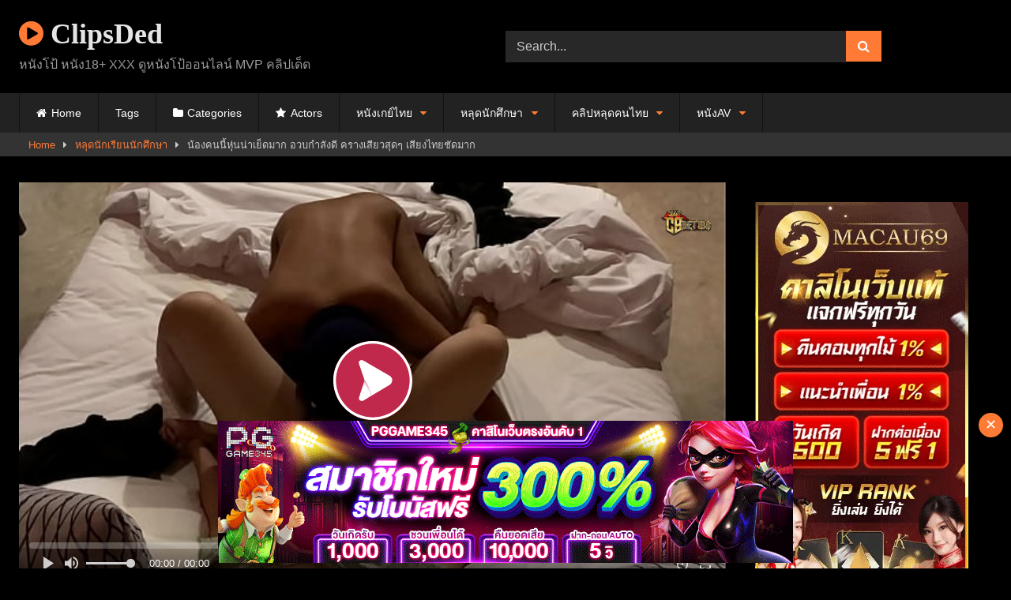

--- FILE ---
content_type: text/html; charset=UTF-8
request_url: https://clipsded.com/%E0%B8%99%E0%B9%89%E0%B8%AD%E0%B8%87%E0%B8%84%E0%B8%99%E0%B8%99%E0%B8%B5%E0%B9%89%E0%B8%AB%E0%B8%B8%E0%B9%88%E0%B8%99%E0%B8%99%E0%B9%88%E0%B8%B2%E0%B9%80%E0%B8%A2%E0%B9%87%E0%B8%94%E0%B8%A1%E0%B8%B2/
body_size: 13351
content:
<!DOCTYPE html>


<html lang="th">
<head>
<meta charset="UTF-8">
<meta content='width=device-width, initial-scale=1.0, maximum-scale=1.0, user-scalable=0' name='viewport' />
<link rel="profile" href="https://gmpg.org/xfn/11">
<link rel="icon" href="
">

<!-- Meta social networks -->

<!-- Meta Facebook -->
<meta property="fb:app_id" content="966242223397117" />
<meta property="og:url" content="https://clipsded.com/%e0%b8%99%e0%b9%89%e0%b8%ad%e0%b8%87%e0%b8%84%e0%b8%99%e0%b8%99%e0%b8%b5%e0%b9%89%e0%b8%ab%e0%b8%b8%e0%b9%88%e0%b8%99%e0%b8%99%e0%b9%88%e0%b8%b2%e0%b9%80%e0%b8%a2%e0%b9%87%e0%b8%94%e0%b8%a1%e0%b8%b2/" />
<meta property="og:type" content="article" />
<meta property="og:title" content="น้องคนนี้หุ่นน่าเย็ดมาก อวบกำลังดี ครางเสียวสุดๆ เสียงไทยชัดมาก" />
<meta property="og:description" content="น้องคนนี้หุ่นน่าเย็ดมาก อวบกำลังดี ครางเสียวสุดๆ เสียงไทยชัดมาก" />
<meta property="og:image" content="https://clipsded.com/wp-content/uploads/2022/06/e0b899e0b989e0b8ade0b887e0b884e0b899e0b899e0b8b5e0b989e0b8abe0b8b8e0b988e0b899e0b899e0b988e0b8b2e0b980e0b8a2e0b987e0b894e0b8a1e0b8b2.jpg" />
<meta property="og:image:width" content="200" />
<meta property="og:image:height" content="200" />

<!-- Meta Twitter -->
<meta name="twitter:card" content="summary">
<!--<meta name="twitter:site" content="@site_username">-->
<meta name="twitter:title" content="น้องคนนี้หุ่นน่าเย็ดมาก อวบกำลังดี ครางเสียวสุดๆ เสียงไทยชัดมาก">
<meta name="twitter:description" content="น้องคนนี้หุ่นน่าเย็ดมาก อวบกำลังดี ครางเสียวสุดๆ เสียงไทยชัดมาก">
<!--<meta name="twitter:creator" content="@creator_username">-->
<meta name="twitter:image" content="https://clipsded.com/wp-content/uploads/2022/06/e0b899e0b989e0b8ade0b887e0b884e0b899e0b899e0b8b5e0b989e0b8abe0b8b8e0b988e0b899e0b899e0b988e0b8b2e0b980e0b8a2e0b987e0b894e0b8a1e0b8b2.jpg">
<!--<meta name="twitter:domain" content="YourDomain.com">-->

<!-- Temp Style -->
<style>
	.post-thumbnail {
		padding-bottom: 56.25%;
	}
	.post-thumbnail video,
	.post-thumbnail img {
		object-fit: contain;
	}

	.video-debounce-bar {
		background: #FF7B35!important;
	}

			@import url(https://fonts.googleapis.com/css?family=Open+Sans);
			
			#site-navigation {
			background: #222222;
		}
	
	.site-title a {
		font-family: Open Sans;
		font-size: 36px;
	}
	.site-branding .logo img {
		max-width: 300px;
		max-height: 120px;
		margin-top: 0px;
		margin-left: 0px;
	}
	a,
	.site-title a i,
	.thumb-block:hover .rating-bar i,
	.categories-list .thumb-block:hover .entry-header .cat-title:before,
	.required,
	.like #more:hover i,
	.dislike #less:hover i,
	.top-bar i:hover,
	.main-navigation .menu-item-has-children > a:after,
	.menu-toggle i,
	.main-navigation.toggled li:hover > a,
	.main-navigation.toggled li.focus > a,
	.main-navigation.toggled li.current_page_item > a,
	.main-navigation.toggled li.current-menu-item > a,
	#filters .filters-select:after,
	.morelink i,
	.top-bar .membership a i,
	.thumb-block:hover .photos-count i {
		color: #FF7B35;
	}
	button,
	.button,
	input[type="button"],
	input[type="reset"],
	input[type="submit"],
	.label,
	.pagination ul li a.current,
	.pagination ul li a:hover,
	body #filters .label.secondary.active,
	.label.secondary:hover,
	.main-navigation li:hover > a,
	.main-navigation li.focus > a,
	.main-navigation li.current_page_item > a,
	.main-navigation li.current-menu-item > a,
	.widget_categories ul li a:hover,
	.comment-reply-link,
	a.tag-cloud-link:hover,
	.template-actors li a:hover {
		border-color: #FF7B35!important;
		background-color: #FF7B35!important;
	}
	.rating-bar-meter,
	.vjs-play-progress,
	#filters .filters-options span:hover,
	.bx-wrapper .bx-controls-direction a,
	.top-bar .social-share a:hover,
	.thumb-block:hover span.hd-video,
	.featured-carousel .slide a:hover span.hd-video,
	.appContainer .ctaButton {
		background-color: #FF7B35!important;
	}
	#video-tabs button.tab-link.active,
	.title-block,
	.widget-title,
	.page-title,
	.page .entry-title,
	.comments-title,
	.comment-reply-title,
	.morelink:hover {
		border-color: #FF7B35!important;
	}

	/* Small desktops ----------- */
	@media only screen  and (min-width : 64.001em) and (max-width : 84em) {
		#main .thumb-block {
			width: 33.33%!important;
		}
	}

	/* Desktops and laptops ----------- */
	@media only screen  and (min-width : 84.001em) {
		#main .thumb-block {
			width: 33.33%!important;
		}
	}

</style>

<!-- Google Analytics -->

<!-- Meta Verification -->

<meta name='robots' content='index, follow, max-image-preview:large, max-snippet:-1, max-video-preview:-1' />

	<!-- This site is optimized with the Yoast SEO plugin v24.5 - https://yoast.com/wordpress/plugins/seo/ -->
	<title>น้องคนนี้หุ่นน่าเย็ดมาก อวบกำลังดี ครางเสียวสุดๆ เสียงไทยชัดมาก - ClipsDed</title>
	<link rel="canonical" href="https://clipsded.com/น้องคนนี้หุ่นน่าเย็ดมา/" />
	<meta property="og:locale" content="th_TH" />
	<meta property="og:type" content="article" />
	<meta property="og:title" content="น้องคนนี้หุ่นน่าเย็ดมาก อวบกำลังดี ครางเสียวสุดๆ เสียงไทยชัดมาก - ClipsDed" />
	<meta property="og:url" content="https://clipsded.com/น้องคนนี้หุ่นน่าเย็ดมา/" />
	<meta property="og:site_name" content="ClipsDed" />
	<meta property="article:published_time" content="2022-06-06T18:10:07+00:00" />
	<meta property="article:modified_time" content="2025-09-01T08:20:10+00:00" />
	<meta property="og:image" content="https://clipsded.com/wp-content/uploads/2022/06/e0b899e0b989e0b8ade0b887e0b884e0b899e0b899e0b8b5e0b989e0b8abe0b8b8e0b988e0b899e0b899e0b988e0b8b2e0b980e0b8a2e0b987e0b894e0b8a1e0b8b2.jpg" />
	<meta property="og:image:width" content="600" />
	<meta property="og:image:height" content="337" />
	<meta property="og:image:type" content="image/jpeg" />
	<meta name="author" content="jimmy" />
	<meta name="twitter:card" content="summary_large_image" />
	<meta name="twitter:label1" content="Written by" />
	<meta name="twitter:data1" content="jimmy" />
	<!-- / Yoast SEO plugin. -->


<link rel='dns-prefetch' href='//vjs.zencdn.net' />
<link rel='dns-prefetch' href='//unpkg.com' />
<link rel="alternate" type="application/rss+xml" title="ClipsDed &raquo; ฟีด" href="https://clipsded.com/feed/" />
		<!-- This site uses the Google Analytics by MonsterInsights plugin v9.10.0 - Using Analytics tracking - https://www.monsterinsights.com/ -->
							<script src="//www.googletagmanager.com/gtag/js?id=G-XB02C8WGDD"  data-cfasync="false" data-wpfc-render="false" type="text/javascript" async></script>
			<script data-cfasync="false" data-wpfc-render="false" type="text/javascript">
				var mi_version = '9.10.0';
				var mi_track_user = true;
				var mi_no_track_reason = '';
								var MonsterInsightsDefaultLocations = {"page_location":"https:\/\/clipsded.com\/%E0%B8%99%E0%B9%89%E0%B8%AD%E0%B8%87%E0%B8%84%E0%B8%99%E0%B8%99%E0%B8%B5%E0%B9%89%E0%B8%AB%E0%B8%B8%E0%B9%88%E0%B8%99%E0%B8%99%E0%B9%88%E0%B8%B2%E0%B9%80%E0%B8%A2%E0%B9%87%E0%B8%94%E0%B8%A1%E0%B8%B2\/"};
								if ( typeof MonsterInsightsPrivacyGuardFilter === 'function' ) {
					var MonsterInsightsLocations = (typeof MonsterInsightsExcludeQuery === 'object') ? MonsterInsightsPrivacyGuardFilter( MonsterInsightsExcludeQuery ) : MonsterInsightsPrivacyGuardFilter( MonsterInsightsDefaultLocations );
				} else {
					var MonsterInsightsLocations = (typeof MonsterInsightsExcludeQuery === 'object') ? MonsterInsightsExcludeQuery : MonsterInsightsDefaultLocations;
				}

								var disableStrs = [
										'ga-disable-G-XB02C8WGDD',
									];

				/* Function to detect opted out users */
				function __gtagTrackerIsOptedOut() {
					for (var index = 0; index < disableStrs.length; index++) {
						if (document.cookie.indexOf(disableStrs[index] + '=true') > -1) {
							return true;
						}
					}

					return false;
				}

				/* Disable tracking if the opt-out cookie exists. */
				if (__gtagTrackerIsOptedOut()) {
					for (var index = 0; index < disableStrs.length; index++) {
						window[disableStrs[index]] = true;
					}
				}

				/* Opt-out function */
				function __gtagTrackerOptout() {
					for (var index = 0; index < disableStrs.length; index++) {
						document.cookie = disableStrs[index] + '=true; expires=Thu, 31 Dec 2099 23:59:59 UTC; path=/';
						window[disableStrs[index]] = true;
					}
				}

				if ('undefined' === typeof gaOptout) {
					function gaOptout() {
						__gtagTrackerOptout();
					}
				}
								window.dataLayer = window.dataLayer || [];

				window.MonsterInsightsDualTracker = {
					helpers: {},
					trackers: {},
				};
				if (mi_track_user) {
					function __gtagDataLayer() {
						dataLayer.push(arguments);
					}

					function __gtagTracker(type, name, parameters) {
						if (!parameters) {
							parameters = {};
						}

						if (parameters.send_to) {
							__gtagDataLayer.apply(null, arguments);
							return;
						}

						if (type === 'event') {
														parameters.send_to = monsterinsights_frontend.v4_id;
							var hookName = name;
							if (typeof parameters['event_category'] !== 'undefined') {
								hookName = parameters['event_category'] + ':' + name;
							}

							if (typeof MonsterInsightsDualTracker.trackers[hookName] !== 'undefined') {
								MonsterInsightsDualTracker.trackers[hookName](parameters);
							} else {
								__gtagDataLayer('event', name, parameters);
							}
							
						} else {
							__gtagDataLayer.apply(null, arguments);
						}
					}

					__gtagTracker('js', new Date());
					__gtagTracker('set', {
						'developer_id.dZGIzZG': true,
											});
					if ( MonsterInsightsLocations.page_location ) {
						__gtagTracker('set', MonsterInsightsLocations);
					}
										__gtagTracker('config', 'G-XB02C8WGDD', {"forceSSL":"true","link_attribution":"true"} );
										window.gtag = __gtagTracker;										(function () {
						/* https://developers.google.com/analytics/devguides/collection/analyticsjs/ */
						/* ga and __gaTracker compatibility shim. */
						var noopfn = function () {
							return null;
						};
						var newtracker = function () {
							return new Tracker();
						};
						var Tracker = function () {
							return null;
						};
						var p = Tracker.prototype;
						p.get = noopfn;
						p.set = noopfn;
						p.send = function () {
							var args = Array.prototype.slice.call(arguments);
							args.unshift('send');
							__gaTracker.apply(null, args);
						};
						var __gaTracker = function () {
							var len = arguments.length;
							if (len === 0) {
								return;
							}
							var f = arguments[len - 1];
							if (typeof f !== 'object' || f === null || typeof f.hitCallback !== 'function') {
								if ('send' === arguments[0]) {
									var hitConverted, hitObject = false, action;
									if ('event' === arguments[1]) {
										if ('undefined' !== typeof arguments[3]) {
											hitObject = {
												'eventAction': arguments[3],
												'eventCategory': arguments[2],
												'eventLabel': arguments[4],
												'value': arguments[5] ? arguments[5] : 1,
											}
										}
									}
									if ('pageview' === arguments[1]) {
										if ('undefined' !== typeof arguments[2]) {
											hitObject = {
												'eventAction': 'page_view',
												'page_path': arguments[2],
											}
										}
									}
									if (typeof arguments[2] === 'object') {
										hitObject = arguments[2];
									}
									if (typeof arguments[5] === 'object') {
										Object.assign(hitObject, arguments[5]);
									}
									if ('undefined' !== typeof arguments[1].hitType) {
										hitObject = arguments[1];
										if ('pageview' === hitObject.hitType) {
											hitObject.eventAction = 'page_view';
										}
									}
									if (hitObject) {
										action = 'timing' === arguments[1].hitType ? 'timing_complete' : hitObject.eventAction;
										hitConverted = mapArgs(hitObject);
										__gtagTracker('event', action, hitConverted);
									}
								}
								return;
							}

							function mapArgs(args) {
								var arg, hit = {};
								var gaMap = {
									'eventCategory': 'event_category',
									'eventAction': 'event_action',
									'eventLabel': 'event_label',
									'eventValue': 'event_value',
									'nonInteraction': 'non_interaction',
									'timingCategory': 'event_category',
									'timingVar': 'name',
									'timingValue': 'value',
									'timingLabel': 'event_label',
									'page': 'page_path',
									'location': 'page_location',
									'title': 'page_title',
									'referrer' : 'page_referrer',
								};
								for (arg in args) {
																		if (!(!args.hasOwnProperty(arg) || !gaMap.hasOwnProperty(arg))) {
										hit[gaMap[arg]] = args[arg];
									} else {
										hit[arg] = args[arg];
									}
								}
								return hit;
							}

							try {
								f.hitCallback();
							} catch (ex) {
							}
						};
						__gaTracker.create = newtracker;
						__gaTracker.getByName = newtracker;
						__gaTracker.getAll = function () {
							return [];
						};
						__gaTracker.remove = noopfn;
						__gaTracker.loaded = true;
						window['__gaTracker'] = __gaTracker;
					})();
									} else {
										console.log("");
					(function () {
						function __gtagTracker() {
							return null;
						}

						window['__gtagTracker'] = __gtagTracker;
						window['gtag'] = __gtagTracker;
					})();
									}
			</script>
							<!-- / Google Analytics by MonsterInsights -->
		<script type="9bdcd81595e7fc44b47c890e-text/javascript">
/* <![CDATA[ */
window._wpemojiSettings = {"baseUrl":"https:\/\/s.w.org\/images\/core\/emoji\/15.0.3\/72x72\/","ext":".png","svgUrl":"https:\/\/s.w.org\/images\/core\/emoji\/15.0.3\/svg\/","svgExt":".svg","source":{"concatemoji":"https:\/\/clipsded.com\/wp-includes\/js\/wp-emoji-release.min.js?ver=6.5.7"}};
/*! This file is auto-generated */
!function(i,n){var o,s,e;function c(e){try{var t={supportTests:e,timestamp:(new Date).valueOf()};sessionStorage.setItem(o,JSON.stringify(t))}catch(e){}}function p(e,t,n){e.clearRect(0,0,e.canvas.width,e.canvas.height),e.fillText(t,0,0);var t=new Uint32Array(e.getImageData(0,0,e.canvas.width,e.canvas.height).data),r=(e.clearRect(0,0,e.canvas.width,e.canvas.height),e.fillText(n,0,0),new Uint32Array(e.getImageData(0,0,e.canvas.width,e.canvas.height).data));return t.every(function(e,t){return e===r[t]})}function u(e,t,n){switch(t){case"flag":return n(e,"\ud83c\udff3\ufe0f\u200d\u26a7\ufe0f","\ud83c\udff3\ufe0f\u200b\u26a7\ufe0f")?!1:!n(e,"\ud83c\uddfa\ud83c\uddf3","\ud83c\uddfa\u200b\ud83c\uddf3")&&!n(e,"\ud83c\udff4\udb40\udc67\udb40\udc62\udb40\udc65\udb40\udc6e\udb40\udc67\udb40\udc7f","\ud83c\udff4\u200b\udb40\udc67\u200b\udb40\udc62\u200b\udb40\udc65\u200b\udb40\udc6e\u200b\udb40\udc67\u200b\udb40\udc7f");case"emoji":return!n(e,"\ud83d\udc26\u200d\u2b1b","\ud83d\udc26\u200b\u2b1b")}return!1}function f(e,t,n){var r="undefined"!=typeof WorkerGlobalScope&&self instanceof WorkerGlobalScope?new OffscreenCanvas(300,150):i.createElement("canvas"),a=r.getContext("2d",{willReadFrequently:!0}),o=(a.textBaseline="top",a.font="600 32px Arial",{});return e.forEach(function(e){o[e]=t(a,e,n)}),o}function t(e){var t=i.createElement("script");t.src=e,t.defer=!0,i.head.appendChild(t)}"undefined"!=typeof Promise&&(o="wpEmojiSettingsSupports",s=["flag","emoji"],n.supports={everything:!0,everythingExceptFlag:!0},e=new Promise(function(e){i.addEventListener("DOMContentLoaded",e,{once:!0})}),new Promise(function(t){var n=function(){try{var e=JSON.parse(sessionStorage.getItem(o));if("object"==typeof e&&"number"==typeof e.timestamp&&(new Date).valueOf()<e.timestamp+604800&&"object"==typeof e.supportTests)return e.supportTests}catch(e){}return null}();if(!n){if("undefined"!=typeof Worker&&"undefined"!=typeof OffscreenCanvas&&"undefined"!=typeof URL&&URL.createObjectURL&&"undefined"!=typeof Blob)try{var e="postMessage("+f.toString()+"("+[JSON.stringify(s),u.toString(),p.toString()].join(",")+"));",r=new Blob([e],{type:"text/javascript"}),a=new Worker(URL.createObjectURL(r),{name:"wpTestEmojiSupports"});return void(a.onmessage=function(e){c(n=e.data),a.terminate(),t(n)})}catch(e){}c(n=f(s,u,p))}t(n)}).then(function(e){for(var t in e)n.supports[t]=e[t],n.supports.everything=n.supports.everything&&n.supports[t],"flag"!==t&&(n.supports.everythingExceptFlag=n.supports.everythingExceptFlag&&n.supports[t]);n.supports.everythingExceptFlag=n.supports.everythingExceptFlag&&!n.supports.flag,n.DOMReady=!1,n.readyCallback=function(){n.DOMReady=!0}}).then(function(){return e}).then(function(){var e;n.supports.everything||(n.readyCallback(),(e=n.source||{}).concatemoji?t(e.concatemoji):e.wpemoji&&e.twemoji&&(t(e.twemoji),t(e.wpemoji)))}))}((window,document),window._wpemojiSettings);
/* ]]> */
</script>

<style id='wp-emoji-styles-inline-css' type='text/css'>

	img.wp-smiley, img.emoji {
		display: inline !important;
		border: none !important;
		box-shadow: none !important;
		height: 1em !important;
		width: 1em !important;
		margin: 0 0.07em !important;
		vertical-align: -0.1em !important;
		background: none !important;
		padding: 0 !important;
	}
</style>
<link rel='stylesheet' id='wp-block-library-css' href='https://clipsded.com/wp-includes/css/dist/block-library/style.min.css?ver=6.5.7' type='text/css' media='all' />
<style id='classic-theme-styles-inline-css' type='text/css'>
/*! This file is auto-generated */
.wp-block-button__link{color:#fff;background-color:#32373c;border-radius:9999px;box-shadow:none;text-decoration:none;padding:calc(.667em + 2px) calc(1.333em + 2px);font-size:1.125em}.wp-block-file__button{background:#32373c;color:#fff;text-decoration:none}
</style>
<style id='global-styles-inline-css' type='text/css'>
body{--wp--preset--color--black: #000000;--wp--preset--color--cyan-bluish-gray: #abb8c3;--wp--preset--color--white: #ffffff;--wp--preset--color--pale-pink: #f78da7;--wp--preset--color--vivid-red: #cf2e2e;--wp--preset--color--luminous-vivid-orange: #ff6900;--wp--preset--color--luminous-vivid-amber: #fcb900;--wp--preset--color--light-green-cyan: #7bdcb5;--wp--preset--color--vivid-green-cyan: #00d084;--wp--preset--color--pale-cyan-blue: #8ed1fc;--wp--preset--color--vivid-cyan-blue: #0693e3;--wp--preset--color--vivid-purple: #9b51e0;--wp--preset--gradient--vivid-cyan-blue-to-vivid-purple: linear-gradient(135deg,rgba(6,147,227,1) 0%,rgb(155,81,224) 100%);--wp--preset--gradient--light-green-cyan-to-vivid-green-cyan: linear-gradient(135deg,rgb(122,220,180) 0%,rgb(0,208,130) 100%);--wp--preset--gradient--luminous-vivid-amber-to-luminous-vivid-orange: linear-gradient(135deg,rgba(252,185,0,1) 0%,rgba(255,105,0,1) 100%);--wp--preset--gradient--luminous-vivid-orange-to-vivid-red: linear-gradient(135deg,rgba(255,105,0,1) 0%,rgb(207,46,46) 100%);--wp--preset--gradient--very-light-gray-to-cyan-bluish-gray: linear-gradient(135deg,rgb(238,238,238) 0%,rgb(169,184,195) 100%);--wp--preset--gradient--cool-to-warm-spectrum: linear-gradient(135deg,rgb(74,234,220) 0%,rgb(151,120,209) 20%,rgb(207,42,186) 40%,rgb(238,44,130) 60%,rgb(251,105,98) 80%,rgb(254,248,76) 100%);--wp--preset--gradient--blush-light-purple: linear-gradient(135deg,rgb(255,206,236) 0%,rgb(152,150,240) 100%);--wp--preset--gradient--blush-bordeaux: linear-gradient(135deg,rgb(254,205,165) 0%,rgb(254,45,45) 50%,rgb(107,0,62) 100%);--wp--preset--gradient--luminous-dusk: linear-gradient(135deg,rgb(255,203,112) 0%,rgb(199,81,192) 50%,rgb(65,88,208) 100%);--wp--preset--gradient--pale-ocean: linear-gradient(135deg,rgb(255,245,203) 0%,rgb(182,227,212) 50%,rgb(51,167,181) 100%);--wp--preset--gradient--electric-grass: linear-gradient(135deg,rgb(202,248,128) 0%,rgb(113,206,126) 100%);--wp--preset--gradient--midnight: linear-gradient(135deg,rgb(2,3,129) 0%,rgb(40,116,252) 100%);--wp--preset--font-size--small: 13px;--wp--preset--font-size--medium: 20px;--wp--preset--font-size--large: 36px;--wp--preset--font-size--x-large: 42px;--wp--preset--spacing--20: 0.44rem;--wp--preset--spacing--30: 0.67rem;--wp--preset--spacing--40: 1rem;--wp--preset--spacing--50: 1.5rem;--wp--preset--spacing--60: 2.25rem;--wp--preset--spacing--70: 3.38rem;--wp--preset--spacing--80: 5.06rem;--wp--preset--shadow--natural: 6px 6px 9px rgba(0, 0, 0, 0.2);--wp--preset--shadow--deep: 12px 12px 50px rgba(0, 0, 0, 0.4);--wp--preset--shadow--sharp: 6px 6px 0px rgba(0, 0, 0, 0.2);--wp--preset--shadow--outlined: 6px 6px 0px -3px rgba(255, 255, 255, 1), 6px 6px rgba(0, 0, 0, 1);--wp--preset--shadow--crisp: 6px 6px 0px rgba(0, 0, 0, 1);}:where(.is-layout-flex){gap: 0.5em;}:where(.is-layout-grid){gap: 0.5em;}body .is-layout-flex{display: flex;}body .is-layout-flex{flex-wrap: wrap;align-items: center;}body .is-layout-flex > *{margin: 0;}body .is-layout-grid{display: grid;}body .is-layout-grid > *{margin: 0;}:where(.wp-block-columns.is-layout-flex){gap: 2em;}:where(.wp-block-columns.is-layout-grid){gap: 2em;}:where(.wp-block-post-template.is-layout-flex){gap: 1.25em;}:where(.wp-block-post-template.is-layout-grid){gap: 1.25em;}.has-black-color{color: var(--wp--preset--color--black) !important;}.has-cyan-bluish-gray-color{color: var(--wp--preset--color--cyan-bluish-gray) !important;}.has-white-color{color: var(--wp--preset--color--white) !important;}.has-pale-pink-color{color: var(--wp--preset--color--pale-pink) !important;}.has-vivid-red-color{color: var(--wp--preset--color--vivid-red) !important;}.has-luminous-vivid-orange-color{color: var(--wp--preset--color--luminous-vivid-orange) !important;}.has-luminous-vivid-amber-color{color: var(--wp--preset--color--luminous-vivid-amber) !important;}.has-light-green-cyan-color{color: var(--wp--preset--color--light-green-cyan) !important;}.has-vivid-green-cyan-color{color: var(--wp--preset--color--vivid-green-cyan) !important;}.has-pale-cyan-blue-color{color: var(--wp--preset--color--pale-cyan-blue) !important;}.has-vivid-cyan-blue-color{color: var(--wp--preset--color--vivid-cyan-blue) !important;}.has-vivid-purple-color{color: var(--wp--preset--color--vivid-purple) !important;}.has-black-background-color{background-color: var(--wp--preset--color--black) !important;}.has-cyan-bluish-gray-background-color{background-color: var(--wp--preset--color--cyan-bluish-gray) !important;}.has-white-background-color{background-color: var(--wp--preset--color--white) !important;}.has-pale-pink-background-color{background-color: var(--wp--preset--color--pale-pink) !important;}.has-vivid-red-background-color{background-color: var(--wp--preset--color--vivid-red) !important;}.has-luminous-vivid-orange-background-color{background-color: var(--wp--preset--color--luminous-vivid-orange) !important;}.has-luminous-vivid-amber-background-color{background-color: var(--wp--preset--color--luminous-vivid-amber) !important;}.has-light-green-cyan-background-color{background-color: var(--wp--preset--color--light-green-cyan) !important;}.has-vivid-green-cyan-background-color{background-color: var(--wp--preset--color--vivid-green-cyan) !important;}.has-pale-cyan-blue-background-color{background-color: var(--wp--preset--color--pale-cyan-blue) !important;}.has-vivid-cyan-blue-background-color{background-color: var(--wp--preset--color--vivid-cyan-blue) !important;}.has-vivid-purple-background-color{background-color: var(--wp--preset--color--vivid-purple) !important;}.has-black-border-color{border-color: var(--wp--preset--color--black) !important;}.has-cyan-bluish-gray-border-color{border-color: var(--wp--preset--color--cyan-bluish-gray) !important;}.has-white-border-color{border-color: var(--wp--preset--color--white) !important;}.has-pale-pink-border-color{border-color: var(--wp--preset--color--pale-pink) !important;}.has-vivid-red-border-color{border-color: var(--wp--preset--color--vivid-red) !important;}.has-luminous-vivid-orange-border-color{border-color: var(--wp--preset--color--luminous-vivid-orange) !important;}.has-luminous-vivid-amber-border-color{border-color: var(--wp--preset--color--luminous-vivid-amber) !important;}.has-light-green-cyan-border-color{border-color: var(--wp--preset--color--light-green-cyan) !important;}.has-vivid-green-cyan-border-color{border-color: var(--wp--preset--color--vivid-green-cyan) !important;}.has-pale-cyan-blue-border-color{border-color: var(--wp--preset--color--pale-cyan-blue) !important;}.has-vivid-cyan-blue-border-color{border-color: var(--wp--preset--color--vivid-cyan-blue) !important;}.has-vivid-purple-border-color{border-color: var(--wp--preset--color--vivid-purple) !important;}.has-vivid-cyan-blue-to-vivid-purple-gradient-background{background: var(--wp--preset--gradient--vivid-cyan-blue-to-vivid-purple) !important;}.has-light-green-cyan-to-vivid-green-cyan-gradient-background{background: var(--wp--preset--gradient--light-green-cyan-to-vivid-green-cyan) !important;}.has-luminous-vivid-amber-to-luminous-vivid-orange-gradient-background{background: var(--wp--preset--gradient--luminous-vivid-amber-to-luminous-vivid-orange) !important;}.has-luminous-vivid-orange-to-vivid-red-gradient-background{background: var(--wp--preset--gradient--luminous-vivid-orange-to-vivid-red) !important;}.has-very-light-gray-to-cyan-bluish-gray-gradient-background{background: var(--wp--preset--gradient--very-light-gray-to-cyan-bluish-gray) !important;}.has-cool-to-warm-spectrum-gradient-background{background: var(--wp--preset--gradient--cool-to-warm-spectrum) !important;}.has-blush-light-purple-gradient-background{background: var(--wp--preset--gradient--blush-light-purple) !important;}.has-blush-bordeaux-gradient-background{background: var(--wp--preset--gradient--blush-bordeaux) !important;}.has-luminous-dusk-gradient-background{background: var(--wp--preset--gradient--luminous-dusk) !important;}.has-pale-ocean-gradient-background{background: var(--wp--preset--gradient--pale-ocean) !important;}.has-electric-grass-gradient-background{background: var(--wp--preset--gradient--electric-grass) !important;}.has-midnight-gradient-background{background: var(--wp--preset--gradient--midnight) !important;}.has-small-font-size{font-size: var(--wp--preset--font-size--small) !important;}.has-medium-font-size{font-size: var(--wp--preset--font-size--medium) !important;}.has-large-font-size{font-size: var(--wp--preset--font-size--large) !important;}.has-x-large-font-size{font-size: var(--wp--preset--font-size--x-large) !important;}
.wp-block-navigation a:where(:not(.wp-element-button)){color: inherit;}
:where(.wp-block-post-template.is-layout-flex){gap: 1.25em;}:where(.wp-block-post-template.is-layout-grid){gap: 1.25em;}
:where(.wp-block-columns.is-layout-flex){gap: 2em;}:where(.wp-block-columns.is-layout-grid){gap: 2em;}
.wp-block-pullquote{font-size: 1.5em;line-height: 1.6;}
</style>
<link rel='stylesheet' id='wpst-font-awesome-css' href='https://clipsded.com/wp-content/themes/retrotube/assets/stylesheets/font-awesome/css/font-awesome.min.css?ver=4.7.0' type='text/css' media='all' />
<link rel='stylesheet' id='wpst-videojs-style-css' href='//vjs.zencdn.net/7.8.4/video-js.css?ver=7.8.4' type='text/css' media='all' />
<link rel='stylesheet' id='wpst-style-css' href='https://clipsded.com/wp-content/themes/retrotube/style.css?ver=1.10.2.1756155238' type='text/css' media='all' />
<script type="9bdcd81595e7fc44b47c890e-text/javascript" src="https://clipsded.com/wp-content/plugins/google-analytics-for-wordpress/assets/js/frontend-gtag.min.js?ver=9.10.0" id="monsterinsights-frontend-script-js" async="async" data-wp-strategy="async"></script>
<script data-cfasync="false" data-wpfc-render="false" type="text/javascript" id='monsterinsights-frontend-script-js-extra'>/* <![CDATA[ */
var monsterinsights_frontend = {"js_events_tracking":"true","download_extensions":"doc,pdf,ppt,zip,xls,docx,pptx,xlsx","inbound_paths":"[{\"path\":\"\\\/go\\\/\",\"label\":\"affiliate\"},{\"path\":\"\\\/recommend\\\/\",\"label\":\"affiliate\"}]","home_url":"https:\/\/clipsded.com","hash_tracking":"false","v4_id":"G-XB02C8WGDD"};/* ]]> */
</script>
<script type="9bdcd81595e7fc44b47c890e-text/javascript" src="https://clipsded.com/wp-includes/js/jquery/jquery.min.js?ver=3.7.1" id="jquery-core-js"></script>
<script type="9bdcd81595e7fc44b47c890e-text/javascript" src="https://clipsded.com/wp-includes/js/jquery/jquery-migrate.min.js?ver=3.4.1" id="jquery-migrate-js"></script>
<link rel="https://api.w.org/" href="https://clipsded.com/wp-json/" /><link rel="alternate" type="application/json" href="https://clipsded.com/wp-json/wp/v2/posts/11878" /><link rel="EditURI" type="application/rsd+xml" title="RSD" href="https://clipsded.com/xmlrpc.php?rsd" />
<meta name="generator" content="WordPress 6.5.7" />
<link rel='shortlink' href='https://clipsded.com/?p=11878' />
<link rel="alternate" type="application/json+oembed" href="https://clipsded.com/wp-json/oembed/1.0/embed?url=https%3A%2F%2Fclipsded.com%2F%25e0%25b8%2599%25e0%25b9%2589%25e0%25b8%25ad%25e0%25b8%2587%25e0%25b8%2584%25e0%25b8%2599%25e0%25b8%2599%25e0%25b8%25b5%25e0%25b9%2589%25e0%25b8%25ab%25e0%25b8%25b8%25e0%25b9%2588%25e0%25b8%2599%25e0%25b8%2599%25e0%25b9%2588%25e0%25b8%25b2%25e0%25b9%2580%25e0%25b8%25a2%25e0%25b9%2587%25e0%25b8%2594%25e0%25b8%25a1%25e0%25b8%25b2%2F" />
<link rel="alternate" type="text/xml+oembed" href="https://clipsded.com/wp-json/oembed/1.0/embed?url=https%3A%2F%2Fclipsded.com%2F%25e0%25b8%2599%25e0%25b9%2589%25e0%25b8%25ad%25e0%25b8%2587%25e0%25b8%2584%25e0%25b8%2599%25e0%25b8%2599%25e0%25b8%25b5%25e0%25b9%2589%25e0%25b8%25ab%25e0%25b8%25b8%25e0%25b9%2588%25e0%25b8%2599%25e0%25b8%2599%25e0%25b9%2588%25e0%25b8%25b2%25e0%25b9%2580%25e0%25b8%25a2%25e0%25b9%2587%25e0%25b8%2594%25e0%25b8%25a1%25e0%25b8%25b2%2F&#038;format=xml" />
<style type="text/css" id="custom-background-css">
body.custom-background { background-color: #000000; }
</style>
	</head>  <body class="post-template-default single single-post postid-11878 single-format-video custom-background wp-embed-responsive"> <div id="page"> 	<a class="skip-link screen-reader-text" href="#content">Skip to content</a>  	<header id="masthead" class="site-header" role="banner">  		 		<div class="site-branding row"> 			<div class="logo"> 															<p class="site-title"><a href="https://clipsded.com/" rel="home"> 																								<i class="fa fa-play-circle"></i> 	ClipsDed</a></p> 										 									<p class="site-description"> 											หนังโป้ หนัง18+  XXX ดูหนังโป้ออนไลน์ MVP คลิปเด็ด</p> 							</div> 							<div class="header-search"> 	<form method="get" id="searchform" action="https://clipsded.com/">         					<input class="input-group-field" value="Search..." name="s" id="s" onfocus="if (!window.__cfRLUnblockHandlers) return false; if (this.value == 'Search...') {this.value = '';}" onblur="if (!window.__cfRLUnblockHandlers) return false; if (this.value == '') {this.value = 'Search...';}" type="text" data-cf-modified-9bdcd81595e7fc44b47c890e-="" /> 				 		<input class="button fa-input" type="submit" id="searchsubmit" value="&#xf002;" />         	</form> </div>								</div><!-- .site-branding -->  		<nav id="site-navigation" class="main-navigation" role="navigation"> 			<div id="head-mobile"></div> 			<div class="button-nav"></div> 			<ul id="menu-main-menu" class="row"><li id="menu-item-750" class="home-icon menu-item menu-item-type-custom menu-item-object-custom menu-item-home menu-item-750"><a href="https://clipsded.com">Home</a></li> <li id="menu-item-57301" class="menu-item menu-item-type-post_type menu-item-object-page menu-item-57301"><a href="https://clipsded.com/tags/">Tags</a></li> <li id="menu-item-751" class="cat-icon menu-item menu-item-type-post_type menu-item-object-page menu-item-751"><a href="https://clipsded.com/categories/">Categories</a></li> <li id="menu-item-753" class="star-icon menu-item menu-item-type-post_type menu-item-object-page menu-item-753"><a href="https://clipsded.com/actors/">Actors</a></li> <li id="menu-item-9124" class="menu-item menu-item-type-taxonomy menu-item-object-post_tag menu-item-has-children menu-item-9124"><a href="https://clipsded.com/tag/%e0%b8%ab%e0%b8%99%e0%b8%b1%e0%b8%87%e0%b9%80%e0%b8%81%e0%b8%a2%e0%b9%8c%e0%b9%84%e0%b8%97%e0%b8%a2/">หนังเกย์ไทย</a> <ul class="sub-menu"> 	<li id="menu-item-9119" class="menu-item menu-item-type-taxonomy menu-item-object-post_tag menu-item-9119"><a href="https://clipsded.com/tag/%e0%b9%80%e0%b8%81%e0%b8%a2%e0%b9%8c%e0%b8%ab%e0%b8%a1%e0%b8%b9%e0%b9%88/">เกย์หมู่</a></li> 	<li id="menu-item-9126" class="menu-item menu-item-type-taxonomy menu-item-object-post_tag menu-item-9126"><a href="https://clipsded.com/tag/gay-cumshot/">gay cumshot</a></li> 	<li id="menu-item-9118" class="menu-item menu-item-type-taxonomy menu-item-object-post_tag menu-item-9118"><a href="https://clipsded.com/tag/%e0%b9%80%e0%b8%81%e0%b8%a2%e0%b9%8c%e0%b8%ab%e0%b8%a5%e0%b9%88%e0%b8%ad%e0%b8%84%e0%b8%a7%e0%b8%a2%e0%b9%83%e0%b8%ab%e0%b8%8d%e0%b9%88/">เกย์หล่อควยใหญ่</a></li> </ul> </li> <li id="menu-item-9121" class="menu-item menu-item-type-taxonomy menu-item-object-post_tag menu-item-has-children menu-item-9121"><a href="https://clipsded.com/tag/%e0%b8%ab%e0%b8%a5%e0%b8%b8%e0%b8%94%e0%b8%99%e0%b8%b1%e0%b8%81%e0%b8%a8%e0%b8%b6%e0%b8%81%e0%b8%a9%e0%b8%b2/">หลุดนักศึกษา</a> <ul class="sub-menu"> 	<li id="menu-item-9120" class="menu-item menu-item-type-taxonomy menu-item-object-post_tag menu-item-9120"><a href="https://clipsded.com/tag/%e0%b8%aa%e0%b8%b2%e0%b8%a7%e0%b9%84%e0%b8%97%e0%b8%a2%e0%b9%82%e0%b8%8a%e0%b8%a7%e0%b9%8c%e0%b8%99%e0%b8%a1/">สาวไทยโชว์นม</a></li> 	<li id="menu-item-9116" class="menu-item menu-item-type-taxonomy menu-item-object-post_tag menu-item-9116"><a href="https://clipsded.com/tag/%e0%b8%84%e0%b8%a5%e0%b8%b4%e0%b8%9b%e0%b8%ab%e0%b8%a5%e0%b8%b8%e0%b8%94%e0%b8%99%e0%b8%b1%e0%b8%81%e0%b9%80%e0%b8%a3%e0%b8%b5%e0%b8%a2%e0%b8%99/">คลิปหลุดนักเรียน</a></li> 	<li id="menu-item-9114" class="menu-item menu-item-type-taxonomy menu-item-object-post_tag menu-item-9114"><a href="https://clipsded.com/tag/%e0%b8%aa%e0%b8%b2%e0%b8%a7%e0%b8%ab%e0%b8%99%e0%b9%89%e0%b8%b2%e0%b8%aa%e0%b8%a7%e0%b8%a2/">สาวหน้าสวย</a></li> 	<li id="menu-item-9115" class="menu-item menu-item-type-taxonomy menu-item-object-post_tag menu-item-9115"><a href="https://clipsded.com/tag/%e0%b8%aa%e0%b8%b2%e0%b8%a7%e0%b9%83%e0%b8%ab%e0%b8%8d%e0%b9%88/">สาวใหญ่</a></li> 	<li id="menu-item-9125" class="menu-item menu-item-type-taxonomy menu-item-object-post_tag menu-item-9125"><a href="https://clipsded.com/tag/%e0%b8%aa%e0%b8%b2%e0%b8%a7%e0%b9%83%e0%b8%88%e0%b9%81%e0%b8%95%e0%b8%81/">สาวใจแตก</a></li> 	<li id="menu-item-9127" class="menu-item menu-item-type-taxonomy menu-item-object-post_tag menu-item-9127"><a href="https://clipsded.com/tag/%e0%b8%aa%e0%b8%b2%e0%b8%a7%e0%b8%82%e0%b8%b5%e0%b9%89%e0%b9%80%e0%b8%87%e0%b8%b5%e0%b9%88%e0%b8%a2%e0%b8%99/">สาวขี้เงี่ยน</a></li> </ul> </li> <li id="menu-item-9129" class="menu-item menu-item-type-taxonomy menu-item-object-post_tag menu-item-has-children menu-item-9129"><a href="https://clipsded.com/tag/%e0%b8%84%e0%b8%a5%e0%b8%b4%e0%b8%9b%e0%b8%ab%e0%b8%a5%e0%b8%b8%e0%b8%94%e0%b8%84%e0%b8%99%e0%b9%84%e0%b8%97%e0%b8%a2/">คลิปหลุดคนไทย</a> <ul class="sub-menu"> 	<li id="menu-item-9128" class="menu-item menu-item-type-taxonomy menu-item-object-post_tag menu-item-9128"><a href="https://clipsded.com/tag/%e0%b8%ab%e0%b8%a5%e0%b8%b8%e0%b8%94/">หลุด</a></li> 	<li id="menu-item-9122" class="menu-item menu-item-type-taxonomy menu-item-object-post_tag menu-item-9122"><a href="https://clipsded.com/tag/%e0%b8%ab%e0%b8%a5%e0%b8%b8%e0%b8%94%e0%b9%84%e0%b8%97%e0%b8%a2/">หลุดไทย</a></li> 	<li id="menu-item-9123" class="menu-item menu-item-type-taxonomy menu-item-object-post_tag menu-item-9123"><a href="https://clipsded.com/tag/%e0%b8%84%e0%b8%a5%e0%b8%b4%e0%b8%9b%e0%b8%ab%e0%b8%a5%e0%b8%b8%e0%b8%94/">คลิปหลุด</a></li> </ul> </li> <li id="menu-item-56839" class="menu-item menu-item-type-post_type menu-item-object-page menu-item-has-children menu-item-56839"><a href="https://clipsded.com/%e0%b8%ab%e0%b8%99%e0%b8%b1%e0%b8%87av/">หนังAV</a> <ul class="sub-menu"> 	<li id="menu-item-56840" class="menu-item menu-item-type-post_type menu-item-object-page menu-item-56840"><a href="https://clipsded.com/%e0%b8%ab%e0%b8%99%e0%b8%b1%e0%b8%87%e0%b9%82%e0%b8%9b%e0%b9%8a%e0%b9%81%e0%b8%99%e0%b8%a7%e0%b8%8b%e0%b8%b2%e0%b8%94%e0%b8%b4%e0%b8%aa-%e0%b8%82%e0%b9%88%e0%b8%a1%e0%b8%82%e0%b8%b7%e0%b8%99/">หนังโป๊แนวซาดิส ข่มขืน</a></li> 	<li id="menu-item-56841" class="menu-item menu-item-type-post_type menu-item-object-page menu-item-56841"><a href="https://clipsded.com/%e0%b8%ab%e0%b8%99%e0%b8%b1%e0%b8%87%e0%b9%82%e0%b8%9b%e0%b9%8a%e0%b8%8d%e0%b8%b5%e0%b9%88%e0%b8%9b%e0%b8%b8%e0%b9%88%e0%b8%99/">หนังโป๊ญี่ปุ่น</a></li> </ul> </li> </ul>		</nav><!-- #site-navigation -->  		<div class="clear"></div>  					<div class="happy-header-mobile"> 				<script async type="9bdcd81595e7fc44b47c890e-application/javascript" src="https://a.magsrv.com/ad-provider.js"></script>    <ins class="eas6a97888e10" data-zoneid="5278768"></ins>    <script type="9bdcd81595e7fc44b47c890e-text/javascript">(AdProvider = window.AdProvider || []).push({"serve": {}});</script>			</div> 			</header><!-- #masthead -->  	<div class="breadcrumbs-area"><div class="row"><div id="breadcrumbs"><a href="https://clipsded.com">Home</a><span class="separator"><i class="fa fa-caret-right"></i></span><a href="https://clipsded.com/category/%e0%b8%99%e0%b8%b1%e0%b8%81%e0%b8%a8%e0%b8%b6%e0%b8%81%e0%b8%a9%e0%b8%b2%e0%b8%82%e0%b8%b2%e0%b8%a2%e0%b8%95%e0%b8%b1%e0%b8%a7-%e0%b8%84%e0%b8%a5%e0%b8%b4%e0%b8%9b%e0%b9%80%e0%b8%94%e0%b9%87%e0%b8%94/">หลุดนักเรียนนักศึกษา</a><span class="separator"><i class="fa fa-caret-right"></i></span><span class="current">น้องคนนี้หุ่นน่าเย็ดมาก อวบกำลังดี ครางเสียวสุดๆ เสียงไทยชัดมาก</span></div></div></div> 	 	<div id="content" class="site-content row"> 	<div id="primary" class="content-area with-sidebar-right"> 		<main id="main" class="site-main with-sidebar-right" role="main">  		 <article id="post-11878" class="post-11878 post type-post status-publish format-video has-post-thumbnail hentry category-19 post_format-post-format-video"   > 	<header class="entry-header">  		 		<div class="video-player"> 	<meta  content="jimmy" /><meta  content="น้องคนนี้หุ่นน่าเย็ดมาก อวบกำลังดี ครางเสียวสุดๆ เสียงไทยชัดมาก" /><meta  content="น้องคนนี้หุ่นน่าเย็ดมาก อวบกำลังดี ครางเสียวสุดๆ เสียงไทยชัดมาก" /><meta  content="P0DT0H11M0S" /><meta  content="https://clipsded.com/wp-content/uploads/2022/06/e0b899e0b989e0b8ade0b887e0b884e0b899e0b899e0b8b5e0b989e0b8abe0b8b8e0b988e0b899e0b899e0b988e0b8b2e0b980e0b8a2e0b987e0b894e0b8a1e0b8b2.jpg" /><meta  content="https://www.xvideos.com/embedframe/64773619" /><meta  content="2022-06-07T01:10:07+07:00" /><div class="responsive-player"><iframe src="https://clipsded.com/wp-content/plugins/clean-tube-player/public/player-x.php?q=[base64]" frameborder="0" scrolling="no" allowfullscreen></iframe></div></div>  		 					<div class="happy-under-player-mobile"> 				<script async type="9bdcd81595e7fc44b47c890e-application/javascript" src="https://a.magsrv.com/ad-provider.js"></script>    <ins class="eas6a97888e2" data-zoneid="5278766"></ins>    <script type="9bdcd81595e7fc44b47c890e-text/javascript">(AdProvider = window.AdProvider || []).push({"serve": {}});</script>			</div> 		 		 		 		<div class="title-block box-shadow"> 			<h1 class="entry-title" >น้องคนนี้หุ่นน่าเย็ดมาก อวบกำลังดี ครางเสียวสุดๆ เสียงไทยชัดมาก</h1>							<div id="rating"> 					<span id="video-rate"><span class="post-like"><a href="#" data-post_id="11878" data-post_like="like"><span class="like" title="I like this"><span id="more"><i class="fa fa-thumbs-up"></i> <span class="grey-link">Like</span></span></a> 		<a href="#" data-post_id="11878" data-post_like="dislike"> 			<span title="I dislike this" class="qtip dislike"><span id="less"><i class="fa fa-thumbs-down fa-flip-horizontal"></i></span></span> 		</a></span></span> 									</div> 						<div id="video-tabs" class="tabs"> 				<button class="tab-link active about" data-tab-id="video-about"><i class="fa fa-info-circle"></i> About</button> 							</div> 		</div>  		<div class="clear"></div>  	</header><!-- .entry-header -->  	<div class="entry-content"> 					<div id="rating-col"> 									<div id="video-views"><span>0</span> views</div>									<div class="rating-bar"> 						<div class="rating-bar-meter"></div> 					</div> 					<div class="rating-result"> 							<div class="percentage">0%</div> 						<div class="likes"> 							<i class="fa fa-thumbs-up"></i> <span class="likes_count">0</span> 							<i class="fa fa-thumbs-down fa-flip-horizontal"></i> <span class="dislikes_count">0</span> 						</div> 					</div> 							</div> 				<div class="tab-content"> 						<div id="video-about" class="width70"> 					<div class="video-description"> 													<div class="desc  															more"> 															</div> 											</div> 																									<div class="tags"> 						<div class="tags-list"><a href="https://clipsded.com/category/%e0%b8%99%e0%b8%b1%e0%b8%81%e0%b8%a8%e0%b8%b6%e0%b8%81%e0%b8%a9%e0%b8%b2%e0%b8%82%e0%b8%b2%e0%b8%a2%e0%b8%95%e0%b8%b1%e0%b8%a7-%e0%b8%84%e0%b8%a5%e0%b8%b4%e0%b8%9b%e0%b9%80%e0%b8%94%e0%b9%87%e0%b8%94/" class="label" title="หลุดนักเรียนนักศึกษา"><i class="fa fa-folder-open"></i>หลุดนักเรียนนักศึกษา</a> </div>					</div> 							</div> 					</div> 	</div><!-- .entry-content -->  	<div class="under-video-block"> 	<section id="block-7" class="widget widget_block widget_media_image"> <figure class="wp-block-image size-full"><img fetchpriority="high" decoding="async" width="728" height="180" src="https://clipsded.com/wp-content/uploads/2025/05/42.gif" alt="" class="wp-image-93084"/></figure> </section><section id="block-8" class="widget widget_block widget_media_image"> <figure class="wp-block-image size-full"><img decoding="async" width="728" height="180" src="https://clipsded.com/wp-content/uploads/2025/05/43.gif" alt="" class="wp-image-93085"/></figure> </section><section id="block-9" class="widget widget_block widget_media_image"> <figure class="wp-block-image size-full"><img decoding="async" width="728" height="180" src="https://clipsded.com/wp-content/uploads/2025/05/44.gif" alt="" class="wp-image-93086"/></figure> </section><section id="block-22" class="widget widget_block widget_media_image"> <figure class="wp-block-image size-full"><a href="https://www.hengchia777.com/"><img loading="lazy" decoding="async" width="728" height="200" src="https://clipsded.com/wp-content/uploads/2025/06/433.gif" alt="" class="wp-image-93173"/></a></figure> </section><section id="block-23" class="widget widget_block widget_media_image"> <figure class="wp-block-image size-full"><a href="https://www.hengchia777.com/"><img loading="lazy" decoding="async" width="728" height="200" src="https://clipsded.com/wp-content/uploads/2025/06/sbo2u-2.gif" alt="" class="wp-image-93174"/></a></figure> </section><section id="block-24" class="widget widget_block widget_media_image"> <figure class="wp-block-image size-full"><a href="https://www.hengchia777.com/"><img loading="lazy" decoding="async" width="728" height="200" src="https://clipsded.com/wp-content/uploads/2025/06/catcatbet.gif" alt="" class="wp-image-93175"/></a></figure> </section><section id="block-25" class="widget widget_block widget_media_image"> <figure class="wp-block-image size-full"><a href="https://www.hengchia777.com/"><img loading="lazy" decoding="async" width="750" height="180" src="https://clipsded.com/wp-content/uploads/2025/06/GIF1-1.gif" alt="" class="wp-image-93176"/></a></figure> </section>	</div> <div class="clear"></div>  	 </article><!-- #post-## -->  		</main><!-- #main --> 	</div><!-- #primary -->   	<aside id="sidebar" class="widget-area with-sidebar-right" role="complementary"> 				<section id="block-20" class="widget widget_block widget_media_gallery"> <figure class="wp-block-gallery has-nested-images columns-default is-cropped wp-block-gallery-1 is-layout-flex wp-block-gallery-is-layout-flex"></figure> </section><section id="block-21" class="widget widget_block widget_media_image"> <figure class="wp-block-image size-full"><a href="https://www.hengchia777.com/"><img loading="lazy" decoding="async" width="270" height="540" src="https://clipsded.com/wp-content/uploads/2025/06/MACAU69-270x540-1.webp" alt="" class="wp-image-93177"/></a></figure> </section>	</aside><!-- #sidebar -->  </div><!-- #content -->  <footer id="colophon" class="site-footer" role="contentinfo"> 	<div class="row"> 					<div class="happy-footer-mobile"> 				<script async type="9bdcd81595e7fc44b47c890e-application/javascript" src="https://a.magsrv.com/ad-provider.js"></script>    <ins class="eas6a97888e2" data-zoneid="5278766"></ins>    <script type="9bdcd81595e7fc44b47c890e-text/javascript">(AdProvider = window.AdProvider || []).push({"serve": {}});</script>			</div> 							<div class="happy-footer"> 				<!-- HTML: แบนเนอร์ด้านล่างพร้อมปุ่ม X -->  <div id="bottom-banner">    <button id="close-banner" onclick="if (!window.__cfRLUnblockHandlers) return false; document.getElementById('bottom-banner').style.display='none'" data-cf-modified-9bdcd81595e7fc44b47c890e-="">✕</button>    <a href="https://pggame345.pro/" target="_blank">      <img src="https://clipsded.com/wp-content/uploads/2025/05/43-2.gif" alt="โปรโมชั่นสุดคุ้ม" />    </a>  </div>    <!-- CSS: แสดงผล Responsive -->  <style>    #bottom-banner {      position: fixed;      bottom: 0;      left: 0;      width: 100%;      background: transparent;      text-align: center;      z-index: 9999;      padding: 0;      margin: 0;    }      #bottom-banner img {      width: 100%;      max-width: 728px; /* max width for desktop */      height: auto;    }      #bottom-banner a {      display: inline-block;    }      #close-banner {      position: absolute;      top: -10px;      right: 10px;      background: rgba(0,0,0,0.6);      color: white;      border: none;      font-size: 18px;      padding: 2px 8px;      border-radius: 50%;      cursor: pointer;      z-index: 10000;    }      #close-banner:hover {      background: red;    }      /* Responsive สำหรับมือถือ */    @media screen and (max-width: 768px) {      #bottom-banner img {        max-width: 100%;      }        #close-banner {        top: -8px;        right: 8px;        font-size: 16px;        padding: 2px 6px;      }    }  </style>			</div> 				 		<div class="clear"></div>  		 		 					<div class="site-info"> 				clipsded.com 			</div><!-- .site-info --> 			</div> </footer><!-- #colophon --> </div><!-- #page -->  <a class="button" href="#" id="back-to-top" title="Back to top"><i class="fa fa-chevron-up"></i></a>  		<div class="modal fade wpst-user-modal" id="wpst-user-modal" tabindex="-1" role="dialog" aria-hidden="true"> 			<div class="modal-dialog" data-active-tab=""> 				<div class="modal-content"> 					<div class="modal-body"> 					<a href="#" class="close" data-dismiss="modal" aria-label="Close"><i class="fa fa-remove"></i></a> 						<!-- Register form --> 						<div class="wpst-register">	 															<div class="alert alert-danger">Registration is disabled.</div> 													</div>  						<!-- Login form --> 						<div class="wpst-login">							  							<h3>Login to ClipsDed</h3> 						 							<form id="wpst_login_form" action="https://clipsded.com/" method="post">  								<div class="form-field"> 									<label>Username</label> 									<input class="form-control input-lg required" name="wpst_user_login" type="text"/> 								</div> 								<div class="form-field"> 									<label for="wpst_user_pass">Password</label> 									<input class="form-control input-lg required" name="wpst_user_pass" id="wpst_user_pass" type="password"/> 								</div> 								<div class="form-field lost-password"> 									<input type="hidden" name="action" value="wpst_login_member"/> 									<button class="btn btn-theme btn-lg" data-loading-text="Loading..." type="submit">Login</button> <a class="alignright" href="#wpst-reset-password">Lost Password?</a> 								</div> 								<input type="hidden" id="login-security" name="login-security" value="98fcd1370d" /><input type="hidden" name="_wp_http_referer" value="/%E0%B8%99%E0%B9%89%E0%B8%AD%E0%B8%87%E0%B8%84%E0%B8%99%E0%B8%99%E0%B8%B5%E0%B9%89%E0%B8%AB%E0%B8%B8%E0%B9%88%E0%B8%99%E0%B8%99%E0%B9%88%E0%B8%B2%E0%B9%80%E0%B8%A2%E0%B9%87%E0%B8%94%E0%B8%A1%E0%B8%B2/" />							</form> 							<div class="wpst-errors"></div> 						</div>  						<!-- Lost Password form --> 						<div class="wpst-reset-password">							  							<h3>Reset Password</h3> 							<p>Enter the username or e-mail you used in your profile. A password reset link will be sent to you by email.</p> 						 							<form id="wpst_reset_password_form" action="https://clipsded.com/" method="post"> 								<div class="form-field"> 									<label for="wpst_user_or_email">Username or E-mail</label> 									<input class="form-control input-lg required" name="wpst_user_or_email" id="wpst_user_or_email" type="text"/> 								</div> 								<div class="form-field"> 									<input type="hidden" name="action" value="wpst_reset_password"/> 									<button class="btn btn-theme btn-lg" data-loading-text="Loading..." type="submit">Get new password</button> 								</div> 								<input type="hidden" id="password-security" name="password-security" value="98fcd1370d" /><input type="hidden" name="_wp_http_referer" value="/%E0%B8%99%E0%B9%89%E0%B8%AD%E0%B8%87%E0%B8%84%E0%B8%99%E0%B8%99%E0%B8%B5%E0%B9%89%E0%B8%AB%E0%B8%B8%E0%B9%88%E0%B8%99%E0%B8%99%E0%B9%88%E0%B8%B2%E0%B9%80%E0%B8%A2%E0%B9%87%E0%B8%94%E0%B8%A1%E0%B8%B2/" />							</form> 							<div class="wpst-errors"></div> 						</div>  						<div class="wpst-loading"> 							<p><i class="fa fa-refresh fa-spin"></i><br>Loading...</p> 						</div> 					</div> 					<div class="modal-footer"> 						<span class="wpst-register-footer">Don&#039;t have an account? <a href="#wpst-register">Sign up</a></span> 						<span class="wpst-login-footer">Already have an account? <a href="#wpst-login">Login</a></span> 					</div>				 				</div> 			</div> 		</div> 		<style id='core-block-supports-inline-css' type='text/css'> .wp-block-gallery.wp-block-gallery-1{--wp--style--unstable-gallery-gap:var( --wp--style--gallery-gap-default, var( --gallery-block--gutter-size, var( --wp--style--block-gap, 0.5em ) ) );gap:var( --wp--style--gallery-gap-default, var( --gallery-block--gutter-size, var( --wp--style--block-gap, 0.5em ) ) );} </style> <script type="9bdcd81595e7fc44b47c890e-text/javascript" src="//vjs.zencdn.net/7.8.4/video.min.js?ver=7.8.4" id="wpst-videojs-js"></script> <script type="9bdcd81595e7fc44b47c890e-text/javascript" src="https://unpkg.com/@silvermine/videojs-quality-selector@1.2.4/dist/js/silvermine-videojs-quality-selector.min.js?ver=1.2.4" id="wpst-videojs-quality-selector-js"></script> <script type="9bdcd81595e7fc44b47c890e-text/javascript" src="https://clipsded.com/wp-content/themes/retrotube/assets/js/navigation.js?ver=1.0.0" id="wpst-navigation-js"></script> <script type="9bdcd81595e7fc44b47c890e-text/javascript" src="https://clipsded.com/wp-content/themes/retrotube/assets/js/jquery.bxslider.min.js?ver=4.2.15" id="wpst-carousel-js"></script> <script type="9bdcd81595e7fc44b47c890e-text/javascript" src="https://clipsded.com/wp-content/themes/retrotube/assets/js/jquery.touchSwipe.min.js?ver=1.6.18" id="wpst-touchswipe-js"></script> <script type="9bdcd81595e7fc44b47c890e-text/javascript" src="https://clipsded.com/wp-content/themes/retrotube/assets/js/lazyload.js?ver=1.0.0" id="wpst-lazyload-js"></script> <script type="9bdcd81595e7fc44b47c890e-text/javascript" id="wpst-main-js-extra">
/* <![CDATA[ */
var wpst_ajax_var = {"url":"https:\/\/clipsded.com\/wp-admin\/admin-ajax.php","nonce":"29c8cfc6e2","ctpl_installed":"1","is_mobile":""};
var objectL10nMain = {"readmore":"Read more","close":"Close"};
var options = {"thumbnails_ratio":"16\/9","enable_views_system":"on","enable_rating_system":"on"};
/* ]]> */
</script> <script type="9bdcd81595e7fc44b47c890e-text/javascript" src="https://clipsded.com/wp-content/themes/retrotube/assets/js/main.js?ver=1.10.2.1756155238" id="wpst-main-js"></script> <script type="9bdcd81595e7fc44b47c890e-text/javascript" src="https://clipsded.com/wp-content/themes/retrotube/assets/js/skip-link-focus-fix.js?ver=1.0.0" id="wpst-skip-link-focus-fix-js"></script>  <!-- Other scripts -->  <!-- Mobile scripts -->  <script src="/cdn-cgi/scripts/7d0fa10a/cloudflare-static/rocket-loader.min.js" data-cf-settings="9bdcd81595e7fc44b47c890e-|49" defer></script><script defer src="https://static.cloudflareinsights.com/beacon.min.js/vcd15cbe7772f49c399c6a5babf22c1241717689176015" integrity="sha512-ZpsOmlRQV6y907TI0dKBHq9Md29nnaEIPlkf84rnaERnq6zvWvPUqr2ft8M1aS28oN72PdrCzSjY4U6VaAw1EQ==" data-cf-beacon='{"version":"2024.11.0","token":"7c92475919dd4d6c94592f6f6d5126a2","r":1,"server_timing":{"name":{"cfCacheStatus":true,"cfEdge":true,"cfExtPri":true,"cfL4":true,"cfOrigin":true,"cfSpeedBrain":true},"location_startswith":null}}' crossorigin="anonymous"></script>
</body> </html>

<!-- Page supported by LiteSpeed Cache 7.6.2 on 2025-11-23 18:50:12 -->

--- FILE ---
content_type: text/css
request_url: https://clipsded.com/wp-content/themes/retrotube/style.css?ver=1.10.2.1756155238
body_size: 14571
content:
/*
Theme Name: RetroTube
Theme URI: https://www.wp-script.com/adult-wordpress-themes/retrotube/
Author: WP-Script
Author URI: https://www.wp-script.com
Description: The most effective Adult WordPress Theme you've ever seen
Version: 1.10.2
Text Domain: wpst
Tags:
 */

/*--------------------------------------------------------------
# Normalize
--------------------------------------------------------------*/
html {
	font-family: sans-serif;
	-webkit-text-size-adjust: 100%;
	-ms-text-size-adjust: 100%;
}

body {
	margin: 0;
}

article,
aside,
details,
figcaption,
figure,
footer,
header,
main,
menu,
nav,
section,
summary {
	display: block;
}

audio,
canvas,
progress,
video {
	display: inline-block;
	vertical-align: baseline;
}

audio:not([controls]) {
	display: none;
	height: 0;
}

[hidden],
template {
	display: none;
}

a {
	background-color: transparent;
	text-decoration: none;
	outline: 0;
}

a * {
	outline: 0;
}

a:active,
a:hover,
a:focus,
a:visited {
	outline: 0;
	-webkit-transition: all 200ms linear;
	-ms-transition: all 200ms linear;
	transition: all 200ms linear;
}

*:focus,
*:active,
*:visited,
*:hover {
	outline: 0;
}

button::-moz-focus-inner,
input[type="reset"]::-moz-focus-inner,
input[type="button"]::-moz-focus-inner,
input[type="submit"]::-moz-focus-inner,
select::-moz-focus-inner,
input[type="file"]>input[type="button"]::-moz-focus-inner {
	border: 0;
	outline: 0;
}

abbr[title] {
	border-bottom: 1px dotted;
}

b,
strong {
	font-weight: bold;
}

dfn {
	font-style: italic;
}

h1 {
	font-size: 2em;
	margin: 0.67em 0;
}

.site-title {
	margin: 0;
	font-size: 2em;
	font-weight: bold;
}

p.site-description {
	margin: 0 0 0.5em;
	color: #999;
}

mark {
	background: #ff0;
	color: #000;
}

small {
	font-size: 80%;
}

sub,
sup {
	font-size: 75%;
	line-height: 0;
	position: relative;
	vertical-align: baseline;
}

sup {
	top: -0.5em;
}

sub {
	bottom: -0.25em;
}

img {
	border: 0;
}

svg:not(:root) {
	overflow: hidden;
}

figure {
	margin: 1em 40px;
}

hr {
	box-sizing: content-box;
	height: 0;
}

pre {
	overflow: auto;
}

code,
kbd,
pre,
samp {
	font-family: monospace, monospace;
	font-size: 1em;
}

button,
input,
optgroup,
select,
textarea {
	color: inherit;
	font: inherit;
	margin: 0;
}

button {
	overflow: visible;
	outline: none;
}

button,
select {
	text-transform: none;
}

button,
html input[type="button"],
input[type="reset"],
input[type="submit"] {
	-webkit-appearance: button;
	cursor: pointer;
}

button[disabled],
html input[disabled] {
	cursor: default;
}

button::-moz-focus-inner,
input::-moz-focus-inner {
	border: 0;
	padding: 0;
}

input {
	line-height: normal;
}

input[type="checkbox"],
input[type="radio"] {
	box-sizing: border-box;
	padding: 0;
}

input[type="number"]::-webkit-inner-spin-button,
input[type="number"]::-webkit-outer-spin-button {
	height: auto;
}

input[type="search"]::-webkit-search-cancel-button,
input[type="search"]::-webkit-search-decoration {
	-webkit-appearance: none;
}

.search-form label {
	width: auto;
}

fieldset {
	border: 1px solid #333;
	margin: 1.5em 0;
	padding: 1em 1.5em;
}

legend {
	border: 0;
	padding: 0 10px;
}

textarea {
	overflow: auto;
}

optgroup {
	font-weight: bold;
}

table {
	border-collapse: collapse;
	border-spacing: 0;
}

td,
th {
	padding: 0;
}

i {
	margin-right: 0.188em;
}

.text-center {
	text-align: center;
}

.br-top-10 {
	-webkit-border-radius: 10px;
	-webkit-border-bottom-right-radius: 0;
	-webkit-border-bottom-left-radius: 0;
	-moz-border-radius: 10px;
	-moz-border-radius-bottomright: 0;
	-moz-border-radius-bottomleft: 0;
	border-radius: 10px;
	border-bottom-right-radius: 0;
	border-bottom-left-radius: 0;
}

.br-bottom-10 {
	-webkit-border-radius: 0;
	-webkit-border-bottom-right-radius: 10px;
	-webkit-border-bottom-left-radius: 10px;
	-moz-border-radius: 0;
	-moz-border-radius-bottomright: 10px;
	-moz-border-radius-bottomleft: 10px;
	border-radius: 0;
	border-bottom-right-radius: 10px;
	border-bottom-left-radius: 10px;
}

/*--------------------------------------------------------------
	# Typography
	--------------------------------------------------------------*/
body,
button,
input,
select,
textarea {
	font-family: sans-serif;
	font-size: 1em;
	line-height: 1.5;
}

select {
	cursor: pointer;
}

button,
.button,
.button:visited,
.button:focus {
	color: #fff;
}

h1,
h2,
h3,
h4,
h5,
h6 {
	clear: both;
}

p {
	margin-bottom: 1em;
}

dfn,
cite,
em,
i {
	font-style: italic;
}

blockquote {
	margin: 0 1.5em;
}

address {
	margin: 0 0 1.5em;
}

pre {
	background: #eee;
	font-family: "Courier 10 Pitch", Courier, monospace;
	font-size: 15px;
	font-size: 0.9375rem;
	line-height: 1.6;
	margin-bottom: 1.6em;
	max-width: 100%;
	overflow: auto;
	padding: 1.6em;
}

code,
kbd,
tt,
var {
	font-family: Monaco, Consolas, "Andale Mono", "DejaVu Sans Mono", monospace;
	font-size: 15px;
	font-size: 0.9375rem;
}

abbr,
acronym {
	border-bottom: 1px dotted #666;
	cursor: help;
}

mark,
ins {
	background: #fff9c0;
	text-decoration: none;
}

big {
	font-size: 125%;
}

.padding-top-1 {
	padding-top: 1em;
}

.padding-top-2 {
	padding-top: 2em;
}

.padding-top-3 {
	padding-top: 3em;
}

.padding-top-4 {
	padding-top: 4em;
}

.padding-bottom-1 {
	padding-bottom: 1em;
}

.padding-bottom-2 {
	padding-bottom: 2em;
}

.padding-bottom-3 {
	padding-bottom: 3em;
}

.padding-bottom-4 {
	padding-bottom: 4em;
}

.margin-top-1 {
	margin-top: 1em;
}

.margin-top-2 {
	margin-top: 2em;
}

.margin-top-3 {
	margin-top: 3em;
}

.margin-top-4 {
	margin-top: 4em;
}

.margin-bottom-1 {
	margin-bottom: 1em;
}

.margin-bottom-2 {
	margin-bottom: 2em;
}

.margin-bottom-3 {
	margin-bottom: 3em;
}

.margin-bottom-4 {
	margin-bottom: 4em;
}



/*--------------------------------------------------------------
# Elements
--------------------------------------------------------------*/
html {
	box-sizing: border-box;
}

*,
*:before,
*:after {
	/* Inherit box-sizing to make it easier to change the property for components that leverage other behavior; see http://css-tricks.com/inheriting-box-sizing-probably-slightly-better-best-practice/ */
	box-sizing: inherit;
}

body {
	background-color: #181818;
	color: #ccc;
}

blockquote:before,
blockquote:after,
q:before,
q:after {
	content: "";
}

blockquote,
q {
	quotes: "" "";
}

hr {
	background-color: #ccc;
	border: 0;
	height: 1px;
	margin-bottom: 1.5em;
}

ul,
ol {
	margin: 0 0 1.5em;
}

ul {
	list-style: disc;
}

ol {
	list-style: decimal;
}

li>ul,
li>ol {
	margin-bottom: 0;
	margin-left: 1.5em;
}

dt {
	font-weight: bold;
}

dd {
	margin: 0 1.5em 1.5em;
}

img {
	height: auto;
	/* Make sure images are scaled correctly. */
	max-width: 100%;
	/* Adhere to container width. */
}

figure {
	margin: 1em 0;
	/* Extra wide images within figure tags don't overflow the content area. */
}

table {
	margin: 0 0 1.5em;
	width: 100%;
}

.row {
	max-width: 100em;
	margin: 0 auto;
}

.width70 {
	width: 70%;
}

.width100 {
	width: 100%;
}

/*--------------------------------------------------------------
	# Forms
	--------------------------------------------------------------*/
button,
.button,
input[type="button"],
input[type="reset"],
input[type="submit"],
.label,
.label:visited,
.pagination ul li a,
.widget_categories ul li a,
.comment-reply-link,
a.tag-cloud-link,
.template-actors li a {
	border: 1px solid;
	padding: 0.4em 0.8em;
	color: #fff;
}

.label:focus {
	color: #fff;
	outline: 0;
}

.widget_categories ul li a:before {
	content: "\f07b";
	font-family: fontAwesome;
	margin-right: 0.5em;
}

.widget_categories ul li:hover a:before {
	content: "\f07c";
	margin-right: 0.33em;
}

.widget_categories ul li a,
a.tag-cloud-link {
	margin: 0 0.25em 0.5em 0;
}

.page-template-template-tags a.tag-cloud-link {
	margin: 0 1em 0.5em 0;
}

a.tag-cloud-link:before {
	content: "\f02b";
	font-family: fontAwesome;
	margin-right: 0.4em;
}

a.tag-cloud-link {
	display: inline-block;
}

a.tag-cloud-link:hover {
	color: #fff;
}

.widget a.tag-cloud-link {
	font-size: 0.9em !important;
}

button.large,
.button.large {
	font-size: 1.2em;
	padding: 0.75em 1em;
}

button:hover,
.button:hover,
input[type="button"]:hover,
input[type="reset"]:hover,
input[type="submit"]:hover,
.label:hover,
.widget_categories ul li a,
.comment-reply-link:hover,
a.tag-cloud-link,
.template-actors li a {
	background-color: #555 !important;
	border-color: #555 !important;
	transition: all 200ms linear;
	color: #fff;
	outline: none;
}

button:focus,
.button:focus,
input[type="button"]:focus,
input[type="reset"]:focus,
input[type="submit"]:focus,
button:active,
input[type="button"]:active,
input[type="reset"]:active,
input[type="submit"]:active {
	background-color: #555;
	border-color: #555;
	outline: none;
}

input[type="text"],
input[type="email"],
input[type="url"],
input[type="password"],
input[type="search"],
input[type="number"],
input[type="tel"],
input[type="range"],
input[type="date"],
input[type="month"],
input[type="week"],
input[type="time"],
input[type="datetime"],
input[type="datetime-local"],
input[type="color"],
select,
textarea,
.wp-editor-container {
	background-color: #282828;
	border: 1px solid #282828;
	color: #ccc;
	padding: 0 0.8em;
	height: 40px;
}

textarea {
	min-height: 13em;
	padding: 0.5em 0.8em;
}

.wp-editor-container {
	height: auto;
}

.label {
	font-size: 0.8em;
	padding: 0.2em 0.4em;
}

body.single-blog .label {
	white-space: nowrap;
}

.label.secondary,
.pagination ul li a {
	background-color: #333 !important;
	border-color: #333 !important;
	outline: none;
}

input[type="text"]:focus,
input[type="email"]:focus,
input[type="url"]:focus,
input[type="password"]:focus,
input[type="search"]:focus,
input[type="number"]:focus,
input[type="tel"]:focus,
input[type="range"]:focus,
input[type="date"]:focus,
input[type="month"]:focus,
input[type="week"]:focus,
input[type="time"]:focus,
input[type="datetime"]:focus,
input[type="datetime-local"]:focus,
input[type="color"]:focus,
textarea:focus {
	color: #fff;
	background-color: #444;
	outline: 0;
	-webkit-transition: all 200ms linear;
	-ms-transition: all 200ms linear;
	transition: all 200ms linear;
}

textarea {
	width: 100%;
}

.alert {
	padding: 15px;
	margin-bottom: 20px;
	border: 1px solid transparent;
	-webkit-border-radius: 4px;
	-moz-border-radius: 4px;
	border-radius: 4px;
}

.alert-success {
	color: #3c763d;
	background-color: #dff0d8;
	border-color: #d6e9c6;
}

.alert-info {
	color: #31708f;
	background-color: #d9edf7;
	border-color: #bce8f1;
}

.alert-warning {
	color: #8a6d3b;
	background-color: #fcf8e3;
	border-color: #faebcc;
}

.alert-danger {
	color: #a94442;
	background-color: #f2dede;
	border-color: #ebccd1;
}

h1.homepage-title {
	font-size: 20px;
	margin-bottom: 0;
}

.archive-description {
	color: #aaa;
	font-size: 14px;
	margin-top: 5px;
	margin-bottom: 20px;
}

/*--------------------------------------------------------------
# Navigation
--------------------------------------------------------------*/
/*--------------------------------------------------------------
## Links
--------------------------------------------------------------*/
a:hover,
a:focus,
a:active {
	color: #777;
}

a:focus {
	outline: thin dotted;
}

a.tag-cloud-link:focus {
	color: #fff;
}

a:hover,
a:active {
	outline: 0;
}

/*--------------------------------------------------------------
## Menus
--------------------------------------------------------------*/
#site-navigation,
#site-navigation ul,
#site-navigation ul li,
#site-navigation ul li a,
#site-navigation #head-mobile {
	border: 0;
	list-style: none;
	line-height: 1;
	display: block;
	position: relative;
	-webkit-box-sizing: border-box;
	-moz-box-sizing: border-box;
	box-sizing: border-box;
}

#site-navigation:after,
#site-navigation>ul:after {
	content: ".";
	display: block;
	clear: both;
	visibility: hidden;
	line-height: 0;
	height: 0;
}

#site-navigation #head-mobile,
#site-navigation .button-nav {
	display: none;
}

#site-navigation {
	clear: both;
	display: block;
	float: left;
	width: 100%;
	height: 3.125em;
	line-height: 3.125em;
}

#site-navigation ul {
	margin: 0 auto;
	z-index: 99999;
	padding: 0 1.5em;
}

#site-navigation>ul>li {
	float: left;
	border-right: 1px solid #121212;
}

#site-navigation>ul>li:first-child {
	border-left: 1px solid #121212;
}

#site-navigation>ul>li>a {
	display: block;
	padding: 0 1.5em;
	line-height: 50px;
	height: 50px;
	color: #fff;
	font-size: 0.875em;
	outline: 0;
}

#site-navigation>ul>li:hover>a,
#site-navigation ul li.current-menu-item a {
	color: #fff;
}

#site-navigation>ul>li:hover,
#site-navigation ul li.current-menu-item:hover,
#site-navigation ul li.current-menu-item,
#site-navigation ul li.has-sub.current-menu-item:hover {
	-webkit-transition: background .3s ease;
	-ms-transition: background .3s ease;
	transition: background .3s ease;
}

/*#site-navigation > ul > li.has-sub > a {
padding-right:30px;
}*/

#site-navigation>ul>li.has-sub>a:after {
	/*position:absolute;
	top:24px;
	right:11px;
	width:8px;
	height:2px;
	display:block;
	background:#ddd;
	content:'';*/
	content: "\f0d7";
	font-family: fontAwesome;
	padding-left: 0.75em;
}

#site-navigation>ul>li.has-sub>a:hover:after {
	color: #fff;
}

/*#site-navigation > ul > li.has-sub > a:before{
position:absolute;
top:21px;
right:14px;
display:block;
width:2px;
height:8px;
background:#ddd;
content:'';
-webkit-transition:all .25s ease;
-ms-transition:all .25s ease;
transition:all .25s ease;
}

#site-navigation > ul > li.has-sub:hover > a:before {
top:24px;
height:0;
}*/

#site-navigation ul ul {
	position: absolute;
	left: -9999px;
	background: #222;
	box-shadow: 0 3px 3px rgba(0, 0, 0, 0.2);
	padding-left: 0;
}

#site-navigation ul ul li {
	height: 0;
	-webkit-transition: all .25s ease;
	-ms-transition: all .25s ease;
	transition: all .25s ease;
}

#site-navigation ul ul li a:before {
	content: "";
}

#site-navigation ul ul li a:hover,
#site-navigation ul ul li a:focus {
	background: -moz-linear-gradient(top, rgba(0, 0, 0, 0.3) 0%, rgba(0, 0, 0, 0) 70%);
	background: -webkit-linear-gradient(top, rgba(0, 0, 0, 0.3) 0%, rgba(0, 0, 0, 0) 70%);
	background: linear-gradient(to bottom, rgba(0, 0, 0, 0.3) 0%, rgba(0, 0, 0, 0) 70%);
	filter: progid:DXImageTransform.Microsoft.gradient(startColorstr='#a62b2b2b', endColorstr='#00000000', GradientType=0);
	-moz-box-shadow: inset 0px 0px 2px 0px #000000;
	-webkit-box-shadow: inset 0px 0px 2px 0px #000000;
	-o-box-shadow: inset 0px 0px 2px 0px #000000;
	box-shadow: inset 0px 0px 2px 0px #000000;
	filter: progid:DXImageTransform.Microsoft.Shadow(color=#000000, Direction=NaN, Strength=2);
}

#site-navigation li:hover>ul {
	left: auto;
	width: 100%;
	min-width: 150px;
	padding: 0;
}

#site-navigation li:hover>ul>li {
	height: auto;
}

#site-navigation ul ul ul {
	margin-left: 100%;
	top: 0;
}

#site-navigation ul ul li a {
	padding: 11px 15px;
	font-size: 14px;
	text-decoration: none;
	color: #ddd;
	font-weight: 400;
	line-height: 20px;
	min-width: 100%;
}

#site-navigation ul ul li:last-child>a,
#site-navigation ul ul li.last-item>a {
	border-bottom: 0;
}

#site-navigation ul ul li:hover>a,
#site-navigation ul ul li a:hover {
	color: #fff;
}

#site-navigation ul ul li.has-sub>a:after {
	/*position:absolute;
	top:16px;
	right:11px;
	width:8px;
	height:2px;
	display:block;
	background:#ddd;
	content:'';*/
	content: "\f0da";
	font-family: fontAwesome;
	position: absolute;
	right: 11px;
}

#site-navigation ul ul li.has-sub>a:hover:after,
#site-navigation ul ul li.has-sub>a:focus:after {
	color: #fff;
}

/*#site-navigation ul ul li.has-sub > a:before {
position:absolute;
top:13px;
right:14px;
display:block;
width:2px;
height:8px;
background:#ddd;
content:'';
-webkit-transition:all .25s ease;
-ms-transition:all .25s ease;
transition:all .25s ease;
}

#site-navigation ul ul > li.has-sub:hover > a:before {
top:17px;
height:0;
}*/

#site-navigation ul ul li.has-sub:hover,
#site-navigation ul li.has-sub ul li.has-sub ul li:hover {
	background: #363636;
}

#site-navigation ul ul ul li.current-menu-item a {
	border-left: 1px solid #333;
}

#site-navigation>ul>li.has-sub>ul>li.current-menu-item>a,
#site-navigation>ul ul>li.has-sub>ul>li.current-menu-item>a {
	border-top: 1px solid #333;
}


@media screen and (max-width: 991.98px) {
	#site-navigation {
		width: 100%;
	}

	#site-navigation ul {
		background: #222;
		width: 100%;
		padding: 0;
		display: none;
		top: 70px;
		left: 20px;
	}

	#site-navigation ul li {
		width: 100%;
		border-bottom: 1px solid #121212;
	}

	#site-navigation ul li:hover {
		background: #363636;
	}

	#site-navigation ul ul li,
	#site-navigation li:hover>ul>li {
		height: auto;
	}

	#site-navigation ul li a,
	#site-navigation ul ul li a {
		width: 100%;
		border-bottom: 0;
	}

	#site-navigation>ul>li {
		float: none;
	}

	#site-navigation ul ul li a {
		padding-left: 25px;
	}

	#site-navigation ul ul li {
		background: #333 !important;
	}

	#site-navigation ul ul li:hover {
		background: #363636 !important;
	}

	#site-navigation ul ul ul li a {
		padding-left: 35px
	}

	#site-navigation ul ul li a {
		color: #ddd;
		background: none
	}

	#site-navigation ul ul li:hover>a,
	#site-navigation ul ul li.active>a {
		color: #fff
	}

	#site-navigation ul ul,
	#site-navigation ul ul ul {
		position: relative;
		left: 0;
		width: 100%;
		margin: 0;
		text-align: left;
		top: 0;
	}

	#site-navigation>ul>li.has-sub>a:after,
	#site-navigation>ul>li.has-sub>a:before,
	#site-navigation ul ul>li.has-sub>a:after,
	#site-navigation ul ul>li.has-sub>a:before {
		display: none
	}

	#site-navigation #head-mobile {
		display: block;
		padding: 0;
		color: #ddd;
		font-size: 12px;
		font-weight: 700
	}

	#site-navigation .button-nav {
		display: block;
		background-color: inherit;
		border: none;
		position: absolute;
		right: 0;
		top: -10px;
		cursor: pointer;
		height: 50px;
		line-height: 50px;
		width: 48px;
	}

	#site-navigation .button-nav:after {
		position: absolute;
		top: 23px;
		right: 14px;
		display: block;
		height: 9px;
		width: 20px;
		border-top: 2px solid #dddddd;
		border-bottom: 2px solid #dddddd;
		content: ''
	}

	#site-navigation .button-nav:before {
		-webkit-transition: all .3s ease;
		-ms-transition: all .3s ease;
		transition: all .3s ease;
		position: absolute;
		top: 16px;
		right: 14px;
		display: block;
		height: 2px;
		width: 20px;
		background: #ddd;
		content: ''
	}

	#site-navigation .button-nav.menu-opened:after {
		-webkit-transition: all .3s ease;
		-ms-transition: all .3s ease;
		transition: all .3s ease;
		top: 23px;
		border: 0;
		height: 2px;
		width: 19px;
		background: #fff;
		-webkit-transform: rotate(45deg);
		-moz-transform: rotate(45deg);
		-ms-transform: rotate(45deg);
		-o-transform: rotate(45deg);
		transform: rotate(45deg)
	}

	#site-navigation .button-nav.menu-opened:before {
		top: 23px;
		background: #fff;
		width: 19px;
		-webkit-transform: rotate(-45deg);
		-moz-transform: rotate(-45deg);
		-ms-transform: rotate(-45deg);
		-o-transform: rotate(-45deg);
		transform: rotate(-45deg)
	}

	#site-navigation .submenu-button {
		position: absolute;
		z-index: 99;
		right: 0;
		top: 0;
		display: block;
		border-left: 1px solid #121212;
		height: 50px;
		width: 48px;
		cursor: pointer
	}

	#site-navigation .submenu-button.submenu-opened {
		background: #262626
	}

	#site-navigation ul ul .submenu-button {
		height: 34px;
		width: 34px
	}

	#site-navigation .submenu-button:after {
		position: absolute;
		top: 24px;
		right: 19px;
		width: 8px;
		height: 2px;
		display: block;
		background: #ddd;
		content: ''
	}

	#site-navigation ul ul .submenu-button:after {
		top: 15px;
		right: 13px
	}

	#site-navigation .submenu-button.submenu-opened:after {
		background: #fff
	}

	#site-navigation .submenu-button:before {
		position: absolute;
		top: 21px;
		right: 22px;
		display: block;
		width: 2px;
		height: 8px;
		background: #ddd;
		content: ''
	}

	#site-navigation ul ul .submenu-button:before {
		top: 12px;
		right: 16px
	}

	#site-navigation .submenu-button.submenu-opened:before {
		display: none
	}

	#site-navigation ul ul ul li.active a {
		border-left: none
	}

	#site-navigation>ul>li.has-sub>ul>li.active>a,
	#site-navigation>ul ul>li.has-sub>ul>li.active>a {
		border-top: none
	}
}


/*.main-navigation {
clear: both;
display: block;
float: left;
width: 100%;
height: 3.125em;
line-height: 3.125em;
background: #222222;
background: -moz-linear-gradient(top, #222222 0%, #333333 50%, #222222 51%, #151515 100%);
background: -webkit-linear-gradient(top, #222222 0%,#333333 50%,#222222 51%,#151515 100%);
background: linear-gradient(to bottom, #222222 0%,#333333 50%,#222222 51%,#151515 100%);
filter: progid:DXImageTransform.Microsoft.gradient( startColorstr='#222222', endColorstr='#151515',GradientType=0 );
box-shadow: 0 6px 6px 0 rgba(0, 0, 0, 0.12);
}

.main-navigation div {
max-width: 100em;
margin: 0 auto;
}

.main-navigation ul {
display: none;
list-style: none;
margin: 0;
padding-left: 0;
}

.main-navigation li {
float: left;
position: relative;
border-right: 1px solid #121212;
}

.main-navigation a {
display: block;
text-decoration: none;
padding: 0 1em;
color: #fff;
font-size: 0.875em;
outline: 0;
}

.main-navigation .menu-item-has-children > a:after {
content: "\f0d7";
font-family: fontAwesome;
padding-left: 0.75em;
}

.main-navigation .menu-item-has-children:hover > a:after,
.main-navigation .menu-item-has-children.current-menu-item > a:after {
color: #fff;
}

.main-navigation ul ul {
background: #222;
box-shadow: 0 3px 3px rgba(0, 0, 0, 0.2);
float: left;
position: absolute;
top: 3.1em;
left: -999em;
z-index: 99999;
}

.main-navigation ul ul ul {
left: -999em;
top: 0;
}

.main-navigation ul ul a {
width: 200px;
}

.main-navigation ul ul li {
}

.main-navigation li:hover > a,
.main-navigation li.focus > a {
background: -moz-linear-gradient(top, rgba(0,0,0,0.3) 0%, rgba(0,0,0,0) 70%);
background: -webkit-linear-gradient(top, rgba(0,0,0,0.3) 0%,rgba(0,0,0,0) 70%);
background: linear-gradient(to bottom, rgba(0,0,0,0.3) 0%,rgba(0,0,0,0) 70%);
filter: progid:DXImageTransform.Microsoft.gradient( startColorstr='#a62b2b2b', endColorstr='#00000000',GradientType=0 );
-moz-box-shadow: inset 0px 0px 2px 0px #000000;
-webkit-box-shadow: inset 0px 0px 2px 0px #000000;
-o-box-shadow: inset 0px 0px 2px 0px #000000;
box-shadow: inset 0px 0px 2px 0px #000000;
filter:progid:DXImageTransform.Microsoft.Shadow(color=#000000, Direction=NaN, Strength=2);
}

.main-navigation ul ul :hover > a,
.main-navigation ul ul .focus > a {
}

.main-navigation ul ul a:hover,
.main-navigation ul ul a.focus {
}

.main-navigation ul li:hover > ul,
.main-navigation ul li.focus > ul {
left: auto;
}

.main-navigation ul ul li:hover > ul,
.main-navigation ul ul li.focus > ul {
left: 100%;
}

.main-navigation .current_page_item > a,
.main-navigation .current-menu-item > a,
.main-navigation .current_page_ancestor > a,
.main-navigation .current-menu-ancestor > a,
.pagination ul li a.current,
.pagination ul li a:hover {
background: -moz-linear-gradient(top, rgba(0,0,0,0.3) 0%, rgba(0,0,0,0) 70%);
background: -webkit-linear-gradient(top, rgba(0,0,0,0.3) 0%,rgba(0,0,0,0) 70%);
background: linear-gradient(to bottom, rgba(0,0,0,0.3) 0%,rgba(0,0,0,0) 70%);
filter: progid:DXImageTransform.Microsoft.gradient( startColorstr='#a62b2b2b', endColorstr='#00000000',GradientType=0 );
background-color: #555;
-moz-box-shadow: inset 0px 0px 2px 0px #000000;
-webkit-box-shadow: inset 0px 0px 2px 0px #000000;
-o-box-shadow: inset 0px 0px 2px 0px #000000;
box-shadow: inset 0px 0px 2px 0px #000000;
filter:progid:DXImageTransform.Microsoft.Shadow(color=#000000, Direction=NaN, Strength=2);
}*/

/* Small menu. */
/*.menu-toggle,
.main-navigation.toggled ul {
display: block;
}

.main-navigation.toggled ul {
z-index: 9999;
padding: 0 1.4em;
}

.main-navigation.toggled ul li {
float: none;
background: #222;
border-bottom: 1px solid #333;
border-left: 1px solid #333;
border-right: 1px solid #333;
z-index: 9999;
text-align: center;
clear: both;
}

.main-navigation.toggled ul li a {
font-size: 1em;
text-align: center;
width: 100%;
padding: 0.5em 0;
}

.main-navigation.toggled li:hover > a,
.main-navigation.toggled li.focus > a,
.main-navigation.toggled li.current_page_item > a,
.main-navigation.toggled li.current-menu-item > a {
background: none!important;
border: none!important;
box-shadow: none!important;
}

.main-navigation.toggled ul ul.sub-menu {
display: block;
position: static;
text-align: center;
margin: 0 auto;
z-index: 99999;
width: 100%;
padding: 0;
}

.main-navigation.toggled ul ul.sub-menu li {
z-index: 99999;
background: #181818;
}

.menu-toggle {
background: none!important;
border: none!important;
box-shadow: none!important;
font-size: 1.25em;
margin-left: 0.5em;
line-height: 32px;
}

.menu-toggle:hover,
.menu-toggle:focus {
background: none!important;
}

@media screen and (min-width: 37.5em) {
.menu-toggle {
display: none;
}
.main-navigation ul {
display: block;
padding: 0 1.5em;
}
.main-navigation ul.sub-menu {
padding: 0;
}
.main-navigation ul li:first-child {
border-left: 1px solid #121212;
}
}*/

.footer-menu-container {
	width: 100%;
	margin: 1em 0 0;
}

.footer-menu-container ul {
	list-style: none;
	padding: 0;
	margin: 0 0 0.5em;
	text-align: center;
}

.footer-menu-container ul li {
	display: inline;
	margin: 0 1em;
}

.site-main .comment-navigation,
.site-main .posts-navigation,
.site-main .post-navigation {
	margin: 0 0 1.5em;
	overflow: hidden;
}

.comment-navigation .nav-previous,
.posts-navigation .nav-previous,
.post-navigation .nav-previous {
	float: left;
	width: 50%;
}

.comment-navigation .nav-next,
.posts-navigation .nav-next,
.post-navigation .nav-next {
	float: right;
	text-align: right;
	width: 50%;
}

.pagination {
	clear: both;
	display: table;
	margin: 0 auto;
}

.pagination ul {
	list-style: none;
	overflow: hidden;
	padding: 2em 0 0 0;
}

.pagination ul li {
	float: left;
	margin: 0 0.5em 0.5em;
	display: block;
}

.pagination ul li a {
	display: block;
	padding: 0.5em 1em;
}

/*--------------------------------------------------------------
# Accessibility
--------------------------------------------------------------*/
/* Text meant only for screen readers. */
.screen-reader-text {
	clip: rect(1px, 1px, 1px, 1px);
	position: absolute !important;
	height: 1px;
	width: 1px;
	overflow: hidden;
	word-wrap: normal !important;
	/* Many screen reader and browser combinations announce broken words as they would appear visually. */
}

.screen-reader-text:focus {
	background-color: #f1f1f1;
	border-radius: 3px;
	box-shadow: 0 0 2px 2px rgba(0, 0, 0, 0.6);
	clip: auto !important;
	color: #21759b;
	display: block;
	font-size: 14px;
	font-size: 0.875rem;
	font-weight: bold;
	height: auto;
	left: 5px;
	line-height: normal;
	padding: 15px 23px 14px;
	text-decoration: none;
	top: 5px;
	width: auto;
	z-index: 100000;
	/* Above WP toolbar. */
}

/* Do not show the outline on the skip link target. */
#content[tabindex="-1"]:focus {
	outline: 0;
}

/*--------------------------------------------------------------
# Alignments
--------------------------------------------------------------*/
.alignleft {
	display: inline;
	float: left;
	margin-right: 1.5em;
}

.alignright {
	display: inline;
	float: right;
	margin-left: 1.5em;
}

.aligncenter {
	clear: both;
	display: block;
	margin-left: auto;
	margin-right: auto;
}

/*--------------------------------------------------------------
# Clearings
--------------------------------------------------------------*/
.clear:before,
.clear:after,
.entry-content:before,
.entry-content:after,
.comment-content:before,
.comment-content:after,
.site-header:before,
.site-header:after,
.site-content:before,
.site-content:after,
.site-footer:before,
.site-footer:after {
	content: "";
	display: table;
	table-layout: fixed;
}

.clear:after,
.entry-content:after,
.comment-content:after,
.site-header:after,
.site-content:after,
.site-footer:after {
	clear: both;
}

/*--------------------------------------------------------------
# Widgets
--------------------------------------------------------------*/
.widget {
	margin: 0 0 1.5em;
	position: relative;
}

.page-title,
.page .entry-title {
	margin: 0 0 1em;
}

.widget-title,
.page-title,
.page .entry-title,
.comments-title,
.comment-reply-title {
	background: #282828;
	color: #fff;
	padding: 0.4em 0.8em;
	font-size: 1.1em;
	font-weight: normal;
	border-left-width: 6px;
	border-left-style: solid;
}

/* Make sure select elements fit in widgets. */
.widget select {
	max-width: 100%;
}

.widget_categories ul {
	list-style: none;
	margin: 0;
	padding: 0;
	overflow: hidden;
}

.widget_categories ul li a {
	display: inline-block;
	float: left;
	font-size: 0.9em;
	margin-right: 10px;
	outline: none;
}

.search-field {
	width: 72%;
	margin-left: 1px;
}

.widget_videos_listings {
	position: relative;
}

.more-videos {
	position: absolute;
	top: 7px;
	right: 7px;
}

#sidebar .more-videos i,
.site-footer .more-videos i {
	position: relative;
	top: 1px;
}

/*--------------------------------------------------------------
# Carousel
--------------------------------------------------------------*/
.bx-wrapper {
	position: relative;
	margin-top: 1px;
	margin-bottom: 0.75em;
	margin-left: auto;
	margin-right: auto;
}

.bx-viewport {
	box-shadow: 0 8px 17px 0 rgba(0, 0, 0, 0.2), 0 6px 6px 0 rgba(0, 0, 0, 0.19);
	border-bottom: 1px solid #151515;
}

.bx-viewport .slide {
	position: relative;
	border-right: 1px solid #151515;
}

.bx-viewport .slide a {
	display: block;
}

.bx-viewport .slide img {
	cursor: pointer;
	width: 100%;
}

.bx-viewport .slide .no-thumb {}

.bx-caption {
	position: absolute;
	bottom: 4px;
	background: rgba(0, 0, 0, 0.7);
	width: 100%;
	text-align: center;
	font-size: 0.875em;
	height: 30px;
	line-height: 26px;
	padding: 0 5px;
}

.bx-wrapper .bx-controls-direction a {
	position: absolute;
	top: 0;
	outline: 0;
	z-index: 499;
	font-size: 2em;
	color: #fff;
	display: block;
	height: 100%;
	width: 35px;
	opacity: 0.50;
	filter: alpha(opacity=50);
}

.bx-wrapper .bx-controls-direction a:hover {
	opacity: 1;
	filter: alpha(opacity=100);
}

.bx-wrapper .bx-controls-direction a.bx-prev {
	left: 0;
}

.bx-wrapper .bx-controls-direction a.bx-next {
	right: 0;
}

.bx-wrapper .bx-controls-direction a.bx-prev::before {
	content: "\f053";
	font-family: fontAwesome;
	position: relative;
	top: calc(50% - 32px);
	left: calc(50% - 13px);
}

.bx-wrapper .bx-controls-direction a.bx-next::before {
	content: "\f054";
	font-family: fontAwesome;
	position: relative;
	top: calc(50% - 32px);
	left: calc(50% - 8px);
}

/*--------------------------------------------------------------
# Content
--------------------------------------------------------------*/
/*--------------------------------------------------------------
## Posts and pages
--------------------------------------------------------------*/
.top-bar {
	background-color: #111;
	padding: 0.25em 0;
	box-shadow: 0 6px 6px 0 rgba(0, 0, 0, 0.12);
}

.top-bar .row {
	padding: 0 1.5em;
}

.top-bar small {
	color: #777;
}

.top-bar .social-share a {
	background: #222;
	display: inline-block;
	text-align: center;
	width: 30px;
	vertical-align: middle;
	-webkit-border-radius: 4px;
	-moz-border-radius: 4px;
	border-radius: 4px;
}

.top-bar .social-share i {
	color: #777;
	margin-right: 0;
	position: relative;
	top: 1px;
}

.top-bar .social-share a:hover i {
	color: #fff;
}

.top-bar-content {
	display: flex;
	justify-content: space-between;
}

#content {
	margin-top: 1em;
}

.site-branding,
.site-content {
	padding: 1em 1.5em;
	overflow: hidden;
}

.site-branding {
	display: -webkit-box;
	display: -moz-box;
	display: -ms-flexbox;
	display: -moz-flex;
	display: -webkit-flex;
	display: flex;
	justify-content: space-between;
	min-height: 7em;
	/*max-height: 7em;*/
}

.site-branding .logo,
.site-branding .header-search,
.site-branding .happy-header {
	align-self: center;
	width: 100%;
}

.happy-header-mobile {
	line-height: 0;
}

.happy-header-mobile,
.under-player-ad-mobile,
.happy-footer-mobile {
	display: none;
}

.site-branding .happy-header {
	text-align: right;
}

.site-branding .logo a {
	display: inline-block;
	color: #e5e5e5;
	outline: none;
}

.site-branding .logo i {
	margin-right: 0;
}

.site-branding .header-search input {
	width: 70%;
	float: left;
}

.site-branding .header-search input#searchsubmit {
	width: 45px;
}

.sticky {
	display: block;
}

.hentry {
	margin: 0 0 1.5em;
}

img[data-src] {
	opacity: 0;
	transition: opacity 0.25s ease-in-out;
}

img[data-src].initial,
img[data-src].error,
img[data-src].loaded {
	opacity: 1;
	transition: opacity 0.25s ease-in-out;
}

.page-header {
	margin-bottom: 1em;
	position: relative;
}

.videos-list {
	margin: 0 -5px 0;
}

.thumb-block {
	float: left;
}

.thumb-block .entry-header {
	font-weight: normal;
	text-align: center;
	height: 3.5em;
	overflow: hidden;
	color: #ddd;
	display: block;
	padding: 0.5em 0 0;
	font-size: 0.875em;
}

.thumb-block .photos-thumb {
	position: absolute;
	top: 0;
	left: 0;
	display: block;
	width: 100%;
	height: 100%;
}

.thumb-block .post-thumbnail {
	line-height: 0;
	position: relative;
	overflow: hidden;
	width: 100%;
	height: 0;
	background-color: #000;
}

.post-thumbnail-container {
	display: flex;
	align-items: stretch;
	/* center / stretch */
	position: absolute;
	width: 100%;
	height: 100%;
}

.thumb-block .post-thumbnail img {
	width: 100%;
	z-index: 10;
}

.thumb-block .post-thumbnail .wpst-trailer {
	width: 100%;
}

.video-debounce-bar {
	position: absolute;
	z-index: 200;
	top: 0;
	left: 0;
	height: 3px;
	width: 0%;
	opacity: 0.5;
	background: rgb(255, 255, 255);
}

.video-debounce-bar--wait {
	/*
	 * debounce-bar-load
	 * 0.50s = animation time
	 * 0.25s = delay time
	 *
	 * debounce-bar-hide
	 * 0.50s = animation time
	 * 1s    = animation delay ( > debounce-bar-load animation + delay times)
	 */
	animation: debounce-bar-load 0.5s 0s ease-in-out forwards, debounce-bar-hide 0.5s 1s ease-in-out forwards;
}

@keyframes debounce-bar-load {
	0% {
		width: 0%;
	}

	100% {
		width: 100%;
	}
}

@keyframes debounce-bar-hide {
	0% {
		top: 0;
	}

	100% {
		top: -100%;
	}
}


.video-preview-item {
	position: relative;
	overflow: hidden;
	display: inline-block;
	cursor: pointer;
}

.video-preview-item .video-overlay {
	position: absolute;
	inset: 0;
	display: none;
	z-index: 2;
}

.video-preview-item video,
.video-preview-item img.preview-thumb {
	width: 100%;
	height: auto;
	display: block;
}


.video-preview {
	position: absolute;
	display: flex;
	left: 0;
	top: 0;
	width: 100%;
	height: 100%;
}

.thumb-block .video-preview img {
	width: 100%;
	height: 100%;
	object-fit: cover;
	z-index: 11;
	position: absolute;
}

.video-img--hidden {
	opacity: 0 !important;
	transition: opacity .25s ease-in !important;
}

.rating-bar-meter {
	-webkit-transition: width 0.3s ease-in-out;
	-moz-transition: width 0.3s ease-in-out;
	-ms-transition: width 0.3s ease-in-out;
	-o-transition: width 0.3s ease-in-out;
	transition: width 0.3s ease-in-out;
}

.thumb-block .rating-bar-meter,
.thumb-block:hover .rating-bar i,
.thumb-block:hover .rating-bar span,
.thumb-block:hover .rating-bar.no-rate .rating-bar-meter {
	display: none;
}

.thumb-block:hover .rating-bar-meter {
	display: block;
}

.thumb-block:hover .rating-bar.no-rate i,
.thumb-block:hover .rating-bar.no-rate span {
	display: inline-block;
}

.no-thumb {
	background: #333;
}

.no-thumb span {
	color: #777;
	position: absolute;
	top: 50%;
	left: 0;
	width: 100%;
	height: 100%;
	text-align: center;
	margin: auto;
	display: table;
	text-shadow: 1px 1px #181818;
}

.play-icon-hover {
	position: absolute;
	top: 50%;
	left: 0;
	width: 100%;
	height: 100%;
	display: none;
	text-align: center;
}

.play-icon-hover i {
	color: #fff;
	opacity: 0.7;
	transform: translateY(-50%);
	margin-right: 0;
}

.post-thumbnail:hover .play-icon-hover,
.slide:hover .play-icon-hover {
	display: block;
	cursor: pointer;
}

.post-thumbnail:hover .play-icon-hover i::before,
.slide:hover .play-icon-hover i::before {
	transition: all 0.5s linear;
}

span.views,
span.duration,
span.hd-video {
	background: rgba(0, 0, 0, 0.8);
	color: #fff;
	position: absolute;
	bottom: 5px;
	left: 5px;
	padding: 0.2em 0.4em;
	font-size: 0.75em;
	z-index: 20;
}

span.duration {
	left: inherit;
	right: 5px;
}

span.hd-video {
	font-weight: 900;
	padding: 10px 5px;
	top: 5px;
	right: 5px;
	left: inherit;
	bottom: inherit;
	-webkit-border-radius: 3px;
	-moz-border-radius: 3px;
	border-radius: 3px;
}

#sidebar span.hd-video {
	font-size: 0.65em;
	padding: 8px 3px;
}

.bx-wrapper span.hd-video {
	padding: 2px 5px;
}

span.views i,
span.duration i {
	position: relative;
	top: -1px;
}

#rating {
	color: #aaa;
	font-size: 1em;
}

#rating i.fa-thumbs-up {
	color: #eee;
	font-size: 1.2em;
	margin-right: 0;
}

.rating-bar,
.categories-list .thumb-block .entry-header,
.actors-list .thumb-block .entry-header,
#filters .filters-select,
#filters .filters-options {
	background-color: #333 !important;
	border: 1px solid #333;
	text-align: center;
	font-size: 75%;
	color: #fff;
	height: 1.5em;
}

.categories-list .thumb-block .entry-header,
.actors-list .thumb-block .entry-header {
	height: 2em;
	overflow: hidden;
	font-size: 1em;
	padding: 0.25em 0 0;
	box-shadow: none;
}

.categories-list .thumb-block .entry-header .cat-title:before {
	content: "\f07b";
	font-family: fontAwesome;
	margin-right: 0.5em;
}

.categories-list .thumb-block:hover .entry-header .cat-title:before {
	content: "\f07c";
	margin-right: 0.33em;
}

.actors-list .thumb-block .entry-header .actor-title:before {
	content: "\f005";
	font-family: fontAwesome;
	margin-right: 0.5em;
}

.rating-bar-meter {
	height: 1.3em;
	-moz-box-shadow: inset 0px 0px 2px 0px #000000;
	-webkit-box-shadow: inset 0px 0px 2px 0px #000000;
	-o-box-shadow: inset 0px 0px 2px 0px #000000;
	box-shadow: inset 0px 0px 2px 0px #000000;
	filter: progid:DXImageTransform.Microsoft.Shadow(color=#000000, Direction=NaN, Strength=2);
}

#filters {
	position: absolute;
	right: 0.45em;
	top: 0.45em;
}

#filters .filters-select {
	background-color: #181818 !important;
	position: relative;
	display: inline-block;
	cursor: pointer;
	height: auto;
	padding: 0.25em 1em;
}

#filters .filters-select:after {
	content: "\f0d7";
	font-family: fontAwesome;
	margin-left: 0.3em;
}

#filters .filters-options {
	display: none;
	background-color: #222 !important;
	border-top: 8px solid #282828 !important;
	border-color: #282828 !important;
	border-width: 1px;
	position: absolute;
	z-index: 99999;
	right: -9px;
	top: 100%;
	height: auto;
	font-size: inherit;
	box-shadow: none;
}

#filters .filters-options span,
#filters .filters-select:hover .filters-options {
	display: block;
}

#filters .filters-options span {
	width: 160px;
	text-align: right;
}

#filters .filters-options span a {
	color: #eee;
	padding: 0.75em 1em;
	display: block;
}

#video-buttons i,
span.post-like,
.show-more i {
	color: #777;
}

.like #more {
	margin-right: 1em;
}

.like #more:hover .grey-link {
	color: #fff;
}

.grey-link {
	color: #777;
	font-size: 1rem;
}

.dislike #less {
	color: #777;
}

span.post-like {
	font-size: 1.3em;
}

.tab-content>div {
	display: none;
}

.tab-content #video-about {
	display: block;
}

.entry-content #video-views {
	font-size: 0.875em;
	padding-bottom: 0.4em;
}

.entry-content #video-views span {
	font-size: 1.25em;
	font-weight: bold;
	color: #eee;
}

.entry-content .rating-bar {
	width: 80%;
}

.entry-content .rating-bar-meter {
	width: 0%;
}

.rating-result {
	width: 80%;
	margin-top: 0.4em;
	overflow: hidden;
}

.rating-result .percentage,
.rating-result .likes {
	float: left;
	font-size: 0.875em;
}

.rating-result .likes {
	text-align: right;
	float: right;
}

.rating-result .likes_count {
	margin-right: 0.4em;
}

#video-about .tags {
	margin-top: 0.5em;
}

#video-about .tags .tags-list .label {
	margin: 0 0.6em 0.6em 0;
	display: inline-block;
}

#video-about .tags .tags-list .label i {
	margin-right: 5px;
}

.edit-link {
	font-size: 0.875em;
}

#video-about p {
	font-size: 0.875em;
	line-height: 1.6em;
	margin-top: 0;
}

#video-author,
#video-date,
#video-actors {
	padding-bottom: 0.5em;
}

#video-author i,
#video-date i,
#video-actors i {
	color: #eee;
}

.desc {
	margin-bottom: 1em;
}

.desc.more {
	overflow: hidden;
}

.morecontent span {
	display: none;
	outline: 0;
}

.morelink {
	display: block;
	padding: 0.5em 0;
	margin-top: 1em;
	border-top: 3px solid #333;
	text-align: center;
	outline: 0;
	color: #777;
	font-weight: bold;
	letter-spacing: -0.5px !important;
}

.morelink:hover {
	color: #ccc;
}

.morelink:visited,
.morelink:focus,
.morelink.less {
	outline: 0;
}

.morelink i {
	margin-left: 2px;
}

.advertising {
	text-align: center;
	margin: 1.25em 0 0;
	line-height: 0;
}

.title-block {
	background: #282828;
	border-left-width: 6px;
	border-left-style: solid;
	overflow: hidden;
	margin: 1.25em 0 1.25em;
	padding: 0.5em 0.75em 0;
}

.title-block h1.entry-title {
	margin: 0;
	padding: 0 0 0.5em;
	font-size: 1.45em;
	border-bottom: 1px solid #151515;
	font-weight: normal;
	color: #eee;
}

#video-tabs {
	position: relative;
	padding-top: 0.5em;
}

#video-tabs button.tab-link {
	background: none !important;
	border: none;
	box-shadow: none;
	border-bottom: 3px solid #555 !important;
	padding: 0 2em 0.75em;
}

#video-tabs button.tab-link.active {
	border-bottom-style: solid;
	border-bottom-width: 3px;
}

#tracking-url {
	font-size: 20px;
	padding: 20px;
	display: block;
	text-align: center;
	margin: 15px 0;
}

#tracking-url i {
	position: relative;
	top: -1px;
}

.clear {
	clear: both;
}

.byline,
.updated:not(.published) {
	display: none;
}

.single .byline,
.group-blog .byline {
	display: inline;
}

.page-content,
.entry-summary {
	margin: 1.5em 0 0;
}

.page-links {
	clear: both;
	margin: 0 0 1.5em;
}

.happy-sidebar {
	margin-top: 0.9em;
}

.site-footer {
	background: #222;
	padding: 2em 0;
	margin-top: 3em;
	box-shadow: 0 0 6px 6px rgba(0, 0, 0, 0.12);
	clear: both;
	width: 100%;
}

.site-footer .row {
	padding: 0 1.5em;
}

.site-footer .widget-title {
	box-shadow: none;
	margin-top: 0;
}

.site-footer .site-info {
	clear: both;
	text-align: center;
	font-size: 0.9em;
	padding-top: 1em;
}

.site-footer .one-column-footer .widget {
	width: 100%;
}

.site-footer .two-columns-footer .widget {
	width: 48%;
	margin: 0 4% 0 0;
	float: left;
}

.site-footer .three-columns-footer .widget {
	width: 30%;
	margin: 0 5% 0 0;
	float: left;
}

.site-footer .four-columns-footer .widget {
	width: 22%;
	margin: 0 4% 0 0;
	float: left;
}

.site-footer .two-columns-footer .widget:nth-child(2n),
.site-footer .three-columns-footer .widget:nth-child(3n),
.site-footer .four-columns-footer .widget:nth-child(4n) {
	margin-right: 0;
}

.happy-footer {
	text-align: center;
	margin-bottom: 1.5em;
}

.logo-footer {
	text-align: center;
	padding-top: 2em;
}

.logo-footer a {
	display: inline-block;
	max-width: 12.5em;
}

.video-js .vjs-play-control,
.vjs-fullscreen-control,
.vjs-fullscreen-control:hover,
.vjs-mute-control,
.vjs-mute-control:hover {
	background: none !important;
	box-shadow: none;
}

.video-js .vjs-control-bar {
	background-color: #333 !important;
	background: -moz-linear-gradient(top, rgba(0, 0, 0, 0.3) 0%, rgba(0, 0, 0, 0) 70%);
	/* FF3.6-15 */
	background: -webkit-linear-gradient(top, rgba(0, 0, 0, 0.3) 0%, rgba(0, 0, 0, 0) 70%);
	/* Chrome10-25,Safari5.1-6 */
	background: linear-gradient(to bottom, rgba(0, 0, 0, 0.3) 0%, rgba(0, 0, 0, 0) 70%);
	/* W3C, IE10+, FF16+, Chrome26+, Opera12+, Safari7+ */
	filter: progid:DXImageTransform.Microsoft.gradient(startColorstr='#a62b2b2b', endColorstr='#00000000', GradientType=0);
	/* IE6-9 */
	border: 1px solid #333;
	height: 3.1em;
}

.vjs-poster {
	background-size: cover;
}

.video-js .vjs-duration,
.vjs-no-flex .vjs-duration {
	display: block;
}

/* .video-js .vjs-progress-holder {
height: 0.5em;
} */

.video-player {
	position: relative;
}

.responsive-player {
	position: relative;
	padding-bottom: 56.25%;
	/* 16:9 */
	height: 0;
	overflow: hidden;
}

.responsive-player>iframe,
.responsive-player .fluid_video_wrapper,
.responsive-player .video-js {
	position: absolute;
	top: 0;
	left: 0;
	width: 100%;
	height: 100%;
}

.vjs-tech,
.video-player,
.video-js {
	outline: none;
}

.vjs-big-play-centered .vjs-big-play-button {
	-ms-filter: "progid:DXImageTransform.Microsoft.Alpha(Opacity=70)";
	filter: alpha(opacity=70);
	-moz-opacity: 0.7;
	-khtml-opacity: 0.7;
	opacity: 0.7;
}

.video-js .vjs-big-play-button {
	font-size: 5em;
}

.video-js .vjs-control:focus::before,
.video-js .vjs-control:hover::before,
.video-js .vjs-control:focus {
	outline: 0;
}

.video-js .vjs-play-progress::before {
	font-size: 1em;
	position: absolute;
	right: -0.5em;
	top: -0.29em;
	z-index: 1;
}

.vjs-button>.vjs-icon-placeholder:before {
	font-size: 2.2em;
	line-height: 1.37em;
}

.vjs-quality-selector .vjs-icon-placeholder:before {
	content: '\f110';
	font-family: VideoJS;
	font-weight: normal;
	font-style: normal;
	font-size: 1.8em;
	line-height: 1.67em;
}

.vjs-quality-selector button.vjs-menu-button {
	background-color: transparent !important;
	-moz-box-shadow: none !important;
	-webkit-box-shadow: none !important;
	-o-box-shadow: none !important;
	box-shadow: none !important;
}

.logo-watermark-img {
	position: absolute;
}

#logo-watermark .top-left {
	top: 1em;
	left: 1em;
}

#logo-watermark .top-right {
	top: 1em;
	right: 1em;
}

#logo-watermark .bottom-left {
	bottom: 3em;
	left: 2em;
}

#logo-watermark .bottom-right {
	bottom: 3em;
	right: 2em;
}

.grayscale {
	-webkit-filter: saturate(0);
	filter: saturate(0);
}

.logo_maintain_display img {
	max-width: 20%;
}

.happy-inside-player,
.happy-inside-player-pause {
	position: absolute;
	top: 50%;
	left: 50%;
	transform: translate(-50%, -50%);
	z-index: 400;
	display: flex;
	width: 100%;
	justify-content: center;
	align-items: center;
	padding-bottom: 40px;
}

.happy-inside-player a,
.happy-inside-player-pause a {
	display: block;
	line-height: 0;
}

/* .happy-inside-player .zone-1,
.happy-inside-player .zone-2  {
align-self: center;
} */

.close-icon {
	position: absolute;
	top: -10px;
	right: -15px;
	padding: 0.1em 0.5em;
	-webkit-border-radius: 30px;
	-moz-border-radius: 30px;
	border-radius: 30px;
	z-index: 99999;
}

.close-text {
	position: absolute;
	bottom: 0;
	left: 50%;
	transform: translate(-50%, 0);
	padding: 0 12px;
	height: 40px;
}

.close-icon i {
	margin-right: 0;
}

.happy-under-player,
.happy-under-player-mobile {
	text-align: center;
	margin-top: 1.75em;
}

.happy-under-player-mobile {
	display: none;
}

#video-share {
	padding-top: 1em;
}

#video-share i {
	font-size: 1.5rem;
	color: #fff;
	width: 43px;
	height: 43px;
	line-height: 43px;
	text-align: center;
}

#video-share i#facebook {
	background-color: #3b5998;
}

#video-share i#twitter {
	background-color: #55acee;
}

#video-share i#googleplus {
	background-color: #dd4b39;
}

#video-share i#linkedin {
	background-color: #007bb5;
}

#video-share i#reddit {
	background-color: #ff4500;
}

#video-share i#tumblr {
	background-color: #36465d;
}

#video-share i#odnoklassniki {
	background-color: #f7931e;
}

#video-share i#vk {
	background-color: #507299;
}

#video-share i#email {
	background-color: #777;
}

#video-share a {
	margin: 0 0.2rem;
	display: inline-block;
	outline: 0;
}

#video-share a:hover {
	-ms-filter: "progid:DXImageTransform.Microsoft.Alpha(Opacity=50)";
	filter: alpha(opacity=50);
	-moz-opacity: 0.5;
	-khtml-opacity: 0.5;
	opacity: 0.5;
}

#sidebar {
	margin-top: -0.9em;
}

.under-video-block {
	overflow: hidden;
}

.under-video-block .show-more-related a.button {
	display: table;
	margin: 10px auto;
	text-align: center;
}

.under-video-block h2 {
	margin-top: 1em;
}

.notfound-videos {
	margin-top: 2em;
}

.footer-text {
	opacity: 0.5;
	margin-top: 3em;
	margin-bottom: 0;
}

/******************/
/****** BLOG ******/
/******************/
.blog-article {
	width: 100%;
	display: inline-block;
	clear: both;
	margin: 20px 0;
}

.blog-article h2 {
	margin-top: 0;
	margin-bottom: 0;
}

.blog-article .col-2 p {
	margin-top: 5px;
}

.blog-article .entry-meta {
	font-size: 14px;
	font-style: italic;
	color: #999;
}

/********************/
/****** PHOTOS ******/
/********************/
.photo-content .gallery figure,
.photo-content .wp-block-gallery figure {
	margin: 0;
	overflow: hidden;
}

.photo-content .gallery figure .gallery-icon,
.photo-content .wp-block-gallery figure .gallery-icon {
	position: relative;
	overflow: hidden;
}

.photo-content .gallery figure a,
.photo-content .wp-block-gallery figure a {
	outline: 0;
	display: block;
}

.photo-content .gallery figure a img,
.photo-content .wp-block-gallery figure a img {
	width: 100%;
	vertical-align: top;
	-webkit-transition: 0.6s ease;
	transition: 0.6s ease;
	-ms-transition: 0.6s ease;
}

.photo-content .gallery figure .gallery-icon:hover img,
.photo-content .wp-block-gallery figure .gallery-icon:hover img {
	-webkit-transform: scale(1.2);
	transform: scale(1.2);
}

body.photos-template-default .fancybox-container {
	z-index: 99999;
}

.photo-content {
	text-align: center;
	position: relative;
	z-index: 0;
}

.photo-content .prev-photo i,
.photo-content .next-photo i {
	position: absolute;
	top: 50%;
	transform: translateY(-50%);
	left: 0;
	font-size: 80px;
	margin-right: 0;
	background: rgba(0, 0, 0, 0.8);
	padding: 30px 15px;
	display: none;
}

.photo-content .next-photo i {
	left: inherit;
	right: 0;
}

.photos-count {
	position: absolute;
	top: 0;
	right: 0;
	color: #fff;
	padding: 5px 8px;
	background: rgba(0, 0, 0, 0.6);
	font-size: 0.9rem;
}

.photos-count i {
	-webkit-transition: all .2s ease-in-out;
	-moz-transition: all .2s ease-in-out;
	-ms-transition: all .2s ease-in-out;
	-o-transition: all .2s ease-in-out;
	transition: all .2s ease-in-out;
}

.fancybox-caption {
	text-align: center;
	font-size: 18px;
}

.gallery-caption,
.blocks-gallery-item figcaption {
	display: none;
}

.photo-bg {
	margin-bottom: 10px;
}

/*--------------------------------------------------------------
## Breadcrumbs
--------------------------------------------------------------*/
.breadcrumbs-area {
	height: 30px;
	line-height: 28px;
	background-color: #333 !important;
	border: 1px solid #333;
	border-left: none;
	border-right: none;
	margin-bottom: 1em;
}

#breadcrumbs {
	list-style: none;
	/*margin: 0 0 1em;*/
	overflow: hidden;
	font-size: 0.8em !important;
	text-align: left;
	margin: 0;
	padding: 0 2em;
}

#breadcrumbs a,
#breadcrumbs .current {
	display: inline-block;
	vertical-align: middle;
	margin: 0 10px;
	outline: 0;
}

#breadcrumbs .separator i {
	margin: 0;
	position: relative;
	top: 1px;
}

/*--------------------------------------------------------------
## Back to top
--------------------------------------------------------------*/
#back-to-top {
	position: fixed;
	bottom: 40px;
	right: 40px;
	z-index: 9999;
	text-align: center;
	cursor: pointer;
	text-decoration: none;
	transition: opacity 0.2s ease-out;
	opacity: 0;
}

#back-to-top i {
	position: relative;
	top: -1px;
}

#back-to-top.show {
	opacity: 1;
}

#back-to-top i {
	margin-right: 0;
}

/*--------------------------------------------------------------
## Template actors
--------------------------------------------------------------*/
.first-letter {
	display: block;
	font-size: 2rem;
	font-weight: 600;
}

.template-actors {
	list-style: none;
	margin: 0 0 1em;
	padding: 0;
	overflow: hidden;
	clear: both;
}

.template-actors li a {
	display: inline-block;
	float: left;
	font-size: 0.9em;
	margin-right: 1em;
	outline: none;
}

/*--------------------------------------------------------------
## Login register popup
--------------------------------------------------------------*/
.top-bar .membership {
	font-size: 0.875em;
	height: 24px;
	line-height: 24px;
}

.top-bar .membership span.topbar-item {
	float: left;
	margin: 0 10px;
}

.top-bar .membership .welcome {
	color: #999;
	float: left;
	margin-right: 20px;
}

.top-bar .membership .or {
	color: #aaa;
	margin: 0;
}

.top-bar .membership .login {
	margin: 0 5px;
}

.top-bar .membership a {
	color: #ddd;
	display: inline-block;
	margin: 0 10px;
	outline: 0;
}

.top-bar .membership .login a {
	margin: 0;
	font-size: inherit;
}

.top-bar .membership a:hover {
	color: #fff;
}

.modal {
	position: fixed;
	top: 0;
	right: 0;
	bottom: 0;
	left: 0;
	z-index: 99999;
	display: none;
	overflow: hidden;
	-webkit-overflow-scrolling: touch;
	outline: 0;
}

.fade {
	opacity: 0;
	-webkit-transition: opacity .15s linear;
	-o-transition: opacity .15s linear;
	transition: opacity .15s linear;
}

.fade.in {
	opacity: 1;
}

.modal-dialog {
	position: relative;
	width: auto;
	margin: 30px 10px;
}

.modal.fade .modal-dialog {
	-webkit-transition: -webkit-transform .3s ease-out;
	-o-transition: -o-transform .3s ease-out;
	transition: transform .3s ease-out;
	-webkit-transform: translate(0, -25%);
	-ms-transform: translate(0, -25%);
	-o-transform: translate(0, -25%);
	transform: translate(0, -25%);
}

.modal.in .modal-dialog {
	-webkit-transform: translate(0, 0);
	-ms-transform: translate(0, 0);
	-o-transform: translate(0, 0);
	transform: translate(0, 0);
}

.modal-content {
	position: relative;
	background-color: #333;
	-webkit-background-clip: padding-box;
	background-clip: padding-box;
	border: 1px solid #151515;
	/*border-radius: 6px;*/
	outline: 0;
	-webkit-box-shadow: 0 3px 9px rgba(0, 0, 0, .5);
	box-shadow: 0 3px 9px rgba(0, 0, 0, .5);
}

.modal-body {
	position: relative;
	padding: 40px;
}

.modal-body label {
	display: block;
	font-size: 0.875em;
	margin-bottom: 5px;
}

.modal-body input {
	display: block;
	width: 100%;
}

.modal-body .lost-password a {
	font-size: 0.875em;
}

.wpst-reset-password p {
	font-size: 0.875em;
}

.modal-footer {
	padding: 20px 40px;
	text-align: center;
	border-top: 2px solid #252525;
}

.modal-backdrop {
	position: fixed;
	top: 0;
	right: 0;
	bottom: 0;
	left: 0;
	z-index: 1040;
	background-color: #000;
}

.modal-backdrop.fade {
	filter: alpha(opacity=0);
	opacity: 0;
}

.modal-backdrop.in {
	filter: alpha(opacity=50);
	opacity: .5;
}

.wpst-register,
.wpst-login,
.wpst-reset-password,
.wpst-register-footer,
.wpst-login-footer {
	display: none;
}

div[data-active-tab="#wpst-reset-password"] .wpst-reset-password,
div[data-active-tab="#wpst-reset-password"] .wpst-login-footer,
div[data-active-tab="#wpst-login"] .wpst-login,
div[data-active-tab="#wpst-register"] .wpst-register,
div[data-active-tab="#wpst-register"] .wpst-login-footer,
div[data-active-tab="#wpst-login"] .wpst-register-footer {
	display: block;
}

.wpst-loading {
	display: none;
}

.alert>p,
.alert>ul {
	margin-bottom: 0;
}

#wpst-user-modal h3 {
	clear: none;
	margin: 0 0 20px;
	border-bottom: 3px solid #444;
	padding-bottom: 10px;
	color: #eee;
}

#wpst-user-modal a.close {
	position: absolute;
	top: 10px;
	right: 10px;
	font-size: 20px;
	background: none;
}

.form-field {
	margin: 20px 0;
	position: relative;
}

@media (min-width: 768px) {
	.modal-dialog {
		width: 600px;
		margin: 70px auto;
	}

	.modal-content {
		-webkit-box-shadow: 0 5px 15px rgba(0, 0, 0, .5);
		box-shadow: 0 5px 15px rgba(0, 0, 0, .5);
	}
}

/*--------------------------------------------------------------
## Template video submit
--------------------------------------------------------------*/
.video-submit-area label {
	display: block;
	margin-bottom: 10px;
}

.video-submit-area input,
.video-submit-area textarea {
	display: block;
	width: 50%;
	margin-bottom: 1.5em;
}

.video-submit-area select {
	display: block;
	margin-bottom: 1.5em;
}

.video-submit-area .duration-col {
	float: left;
	margin-right: 1em;
}

.video-submit-area .g-recaptcha {
	margin-bottom: 1em;
}

/*--------------------------------------------------------------
## Template my profile
--------------------------------------------------------------*/
.wpst_form {
	padding: 1em 2em;
	background: #111;
	border: 1px solid #252525;
	border-top: none;
}

.wpst_form input {
	display: block;
	width: 100%;
}

.wpst_form p {
	padding: 0 0 1em;
}

#wpst_theme_pro_login_submit,
#wpst_theme_pro_registration_form input.button {
	padding: 0.5em 1em;
	margin-top: 1.5em;
}

.page-template-template-my-profile h4 {
	margin-bottom: 0;
}

#edit-user label {
	display: block;
	margin-top: 1em;
	padding-bottom: 5px;
}

#edit-user input {
	margin-bottom: 1em;
}

#edit-user input,
#edit-user select {
	display: block;
	width: 100%;
}

#edit-user #updateuser {
	padding: 0.75em 1em;
	width: auto;
}

/*--------------------------------------------------------------
## My channel
--------------------------------------------------------------*/
.author-block {
	padding: 1em;
	background: #252525;
	border: 1px solid #333;
	margin-bottom: 1.5em;
}

.author-block strong {
	display: block;
	color: #eee;
	padding-bottom: 0.5em;
}

.author-display-name {
	display: inline-block;
	float: left;
	margin: 0 0.5em 0.5em 0;
	font-weight: bold;
	color: #eee;
}

.author-videos {
	display: inline-block;
	background: #111;
	border: 1px solid #333;
	margin-top: -2px;
	padding: 0.2em 0.5em;
	font-size: 0.85em;
}

.author-description {
	font-size: 0.9em;
	text-align: justify;
}

/*--------------------------------------------------------------
## Menu icon
--------------------------------------------------------------*/
.home-icon a:before,
.cat-icon a:before,
.tag-icon a:before,
.star-icon a:before,
.blog-icon a:before,
.video-icon a:before,
.link-icon a:before,
.photo-icon a:before,
.gamepad-icon a:before,
.trophy-icon a:before {
	font-family: fontAwesome;
	margin-right: 0.4em;
}

.home-icon a:before {
	content: "\f015";
}

.cat-icon a:before {
	content: "\f07b";
}

.tag-icon a:before {
	content: "\f02c";
}

.star-icon a:before {
	content: "\f005";
}

.blog-icon a:before {
	content: "\f044";
}

.video-icon a:before {
	content: "\f144";
}

.link-icon a:before {
	content: "\f0c1";
}

.photo-icon a:before {
	content: "\f03e";
}

.gamepad-icon a:before {
	content: "\f11b";
}

.trophy-icon a:before {
	content: "\f091";
}


/*--------------------------------------------------------------
## Style
--------------------------------------------------------------*/
.box-shadow,
.widget-title,
.comments-title,
.comment-reply-title,
.boxed,
.vjs-tech,
.bx-controls {
	box-shadow: 0 8px 17px 0 rgba(0, 0, 0, 0.2), 0 6px 6px 0 rgba(0, 0, 0, 0.19);
}

.widget-title {
	margin-top: 0;
}

h1.widget-title i {
	margin-right: 0.4em;
}

.widget-area .widget-title {
	margin-top: 1em;
}

.fa-input {
	font-family: FontAwesome, 'Helvetica Neue', Helvetica, Arial, sans-serif;
}

/*--------------------------------------------------------------
## Comments
--------------------------------------------------------------*/
#comments {
	margin-top: 2em;
}

.comment-list {
	list-style: none;
}

.comment-content a {
	word-wrap: break-word;
}

.bypostauthor {
	display: block;
}

.comment-form label {
	display: block;
	margin-bottom: 5px;
}

.comment-reply-link {
	font-size: 0.8em;
}

.comment-author img {
	position: relative;
	top: 5px;
	margin-right: 3px;
	-webkit-border-radius: 20px;
	-moz-border-radius: 20px;
	border-radius: 20px;
}

.comment-metadata {
	font-size: 0.8em;
}

.comment-form-cookies-consent {
	clear: both;
}

.comment-form-cookies-consent input {
	float: left;
	margin: 6px 10px 0 3px;
}

/*--------------------------------------------------------------
# Infinite scroll
--------------------------------------------------------------*/
/* Globally hidden elements when Infinite Scroll is supported and in use. */
.infinite-scroll .posts-navigation,
/* Older / Newer Posts Navigation (always hidden) */
.infinite-scroll.neverending .site-footer {
	/* Theme Footer (when set to scrolling) */
	display: none;
}

/* When Infinite Scroll has reached its end we need to re-display elements that were hidden (via .neverending) before. */
.infinity-end.neverending .site-footer {
	display: block;
}

/*--------------------------------------------------------------
# Media
--------------------------------------------------------------*/
.page-content .wp-smiley,
.entry-content .wp-smiley,
.comment-content .wp-smiley {
	border: none;
	margin-bottom: 0;
	margin-top: 0;
	padding: 0;
}

/* Make sure embeds and iframes fit their containers. */
embed,
iframe,
object {
	max-width: 100%;
}

/*--------------------------------------------------------------
## Captions
--------------------------------------------------------------*/
.wp-caption {
	margin-bottom: 1.5em;
	max-width: 100%;
}

.wp-caption img[class*="wp-image-"] {
	display: block;
	margin-left: auto;
	margin-right: auto;
}

.wp-caption .wp-caption-text {
	margin: 0.8075em 0;
}

.wp-caption-text {
	text-align: center;
}

/*--------------------------------------------------------------
## Galleries
--------------------------------------------------------------*/
.gallery,
.wp-block-gallery {
	margin-bottom: 1.5em;
	opacity: 0;
	-webkit-transition: opacity 0.3s ease-in-out;
	-moz-transition: opacity 0.3s ease-in-out;
	-ms-transition: opacity 0.3s ease-in-out;
	-o-transition: opacity 0.3s ease-in-out;
	transition: opacity 0.3s ease-in-out;
}

.gallery-item {
	display: inline-block;
	text-align: center;
	vertical-align: top;
	width: 100%;
}

.gallery-columns-2 .gallery-item {
	max-width: 50%;
}

.gallery-columns-3 .gallery-item {
	max-width: 33.33%;
}

.gallery-columns-4 .gallery-item {
	max-width: 25%;
}

.gallery-columns-5 .gallery-item {
	max-width: 20%;
}

.gallery-columns-6 .gallery-item {
	max-width: 16.66%;
}

.gallery-columns-7 .gallery-item {
	max-width: 14.28%;
}

.gallery-columns-8 .gallery-item {
	max-width: 12.5%;
}

.gallery-columns-9 .gallery-item {
	max-width: 11.11%;
}

.fancybox-navigation {
	cursor: pointer;
}

.fancybox-navigation .fancybox-button--arrow_left,
.fancybox-navigation .fancybox-button--arrow_right {
	padding: 0 !important;
}


/****************/
/* MEDIAQUERIES */
/****************/

/* Smartphones (portrait and landscape) ----------- */
@media only screen and (max-width : 767.98px) {
	.top-bar {
		overflow: hidden;
		padding-bottom: 0.75em;
	}

	.top-bar-content {
		display: block;
		justify-content: inherit;
		text-align: left;
	}

	.top-bar .social-share {
		padding-top: 1em;
	}

	.top-bar .social-share small {
		display: none;
	}

	.top-bar .social-share {
		display: none;
	}

	.top-bar .social-share a {
		font-size: 20px;
		margin: 0 5px 10px;
		width: 40px;
		height: 40px;
		line-height: 40px;
		padding: 0;
	}

	.top-bar .membership {
		display: flex;
		justify-content: center;
		align-items: center;
		margin-top: 10px;
	}

	.top-bar .membership span.topbar-item-text {
		display: none;
	}

	.top-bar .membership a {
		font-size: 25px;
		margin: 0 10px;
	}

	.site-header {
		position: relative;
	}

	.site-branding {
		height: auto;
		max-height: inherit;
		display: block;
		clear: both;
	}

	.site-branding,
	.site-content {
		padding: 10px;
	}

	.site-branding .header-search {
		text-align: center;
		margin: 1em auto;
	}

	.site-branding .logo,
	.site-branding .logo a,
	.site-branding .logo img {
		width: 90%;
	}

	.site-branding .header-search input {
		width: calc(98% - 45px);
		float: none;
	}

	.site-branding .header-search input#searchsubmit {
		position: relative;
		top: 0;
		left: -5px;
	}

	.site-branding .happy-header {
		margin: 2em auto 0;
	}

	#site-navigation {
		position: absolute;
		top: 36px;
		right: 20px;
		float: none;
		height: 0;
		border: 0 !important;
	}

	#site-navigation.membership-enabled {
		top: 70px;
	}

	.logo .site-title {
		width: 84%;
	}

	.logo .site-title a {
		font-size: 26px !important;
	}

	.logo p.site-description {
		margin-top: 5px;
	}

	#content {
		margin-top: 0;
	}

	.thumb-block {
		width: 50%;
		padding: 5px;
		margin-bottom: 3%;
	}

	.thumb-block.full-width {
		width: 100%;
	}

	.thumb-block a {
		display: block;
	}

	.under-video-block .show-more-related a.button {
		display: block;
	}

	.play-icon-hover i {
		font-size: 5em;
	}

	.main-navigation {
		margin: 0 0 0.5em;
	}

	.happy-header-mobile {
		margin: 0 auto 20px;
		text-align: center;
		display: block;
	}

	.happy-under-player {
		display: none;
	}

	.happy-under-player-mobile {
		text-align: center;
		margin-top: 20px;
		display: block;
	}

	.happy-footer-mobile {
		margin: 0 auto;
		text-align: center;
		display: block;
	}

	.happy-header,
	.happy-footer,
	.happy-inside-player {
		display: none;
	}

	.top-bar-content,
	.title-block h1.entry-title,
	.happy-sidebar {
		text-align: center;
	}

	.title-block h1.entry-title {
		font-size: 1.25em;
	}

	.pagination ul li {
		margin: 0 0.5em 1em;
	}

	#sidebar {
		margin: 40px 0;
		clear: both;
		overflow: hidden;
	}

	.widget_categories ul li a {
		padding: 0.75em 1em;
		margin: 0 1em 1em 0;
	}

	.more-videos span,
	.breadcrumbs-area {
		display: none;
	}

	.more-videos i {
		margin-left: 0.188em;
	}

	#rating {
		width: 100%;
		padding: 0.5em 0 0.5em 0.25em;
		text-align: center;
	}

	#video-tabs .about,
	#video-tabs .share {
		display: none;
	}

	#video-tabs #tracking-url,
	#tracking-url {
		display: block;
		position: relative;
		margin: 0 auto 1em;
		text-align: center;
	}

	#tracking-url {
		margin: 10px 0;
	}

	#video-share {
		padding: 0 1em;
		margin: 1em 0;
		text-align: center;
		display: block;
	}

	#video-share a {
		margin: 0 0.2em 0.75em 0;
	}

	#video-share i {
		font-size: 1.5em;
		width: 45px;
		height: 45px;
		line-height: 45px;
	}

	.video-description {
		margin-bottom: 1em;
	}

	.video-description p,
	.archive-description p,
	p.comment-notes {
		font-size: 0.9em;
	}

	.happy-inside-player {
		width: 90%;
	}

	.close-text {
		font-size: 90%;
	}

	.tags {
		margin-top: 1em;
	}

	.tags .tags-list .label {
		margin: 0 1em 1em 0;
		padding: 0.5em 1em;
		font-size: 0.9em;
		display: inline-block;
	}

	#rating-col {
		width: 100%;
		padding: 0 1.375em 1.375em;
	}

	.entry-content .rating-bar,
	.rating-result {
		width: 100%;
	}

	#video-about {
		float: none;
		padding: 1.5em 1em 1em;
		width: 100%;
		text-align: center;
	}

	#comments input,
	#comments textarea {
		width: 100%;
		margin-bottom: 1em;
	}

	#comments .button.margin-top-2 {
		margin-top: 0;
	}

	.site-footer {
		margin-top: 0;
	}

	.site-footer .one-column-footer .widget,
	.site-footer .two-columns-footer .widget,
	.site-footer .three-columns-footer .widget,
	.site-footer .four-columns-footer .widget {
		width: 100%;
		float: none;
		margin: 0 0 8%;
	}

	.site-footer .widget-title {
		margin-top: 1em;
	}

	.happy-footer {
		margin-bottom: 0.5em;
	}

	.gallery-columns-2 .gallery-item,
	.gallery-columns-3 .gallery-item,
	.gallery-columns-4 .gallery-item,
	.gallery-columns-5 .gallery-item,
	.gallery-columns-6 .gallery-item,
	.gallery-columns-7 .gallery-item,
	.gallery-columns-8 .gallery-item,
	.gallery-columns-9 .gallery-item {
		max-width: 100%;
	}

	.prev-photo,
	.next-photo {
		display: none;
	}

	.video-submit-area input,
	.video-submit-area textarea {
		width: 100%;
	}
}

/* Smartphones (portrait) ----------- */
@media only screen and (max-width : 20em) {
	/* Styles */
}

/* Smartphones (landscape) ----------- */
@media only screen and (min-width : 20em) and (min-width : 48em) {
	/* Styles */
}

/* iPads (portrait and landscape) ----------- */
@media (min-width: 768px) and (max-width: 991.98px) {
	.top-bar {
		overflow: hidden;
		padding-bottom: 0.75em;
	}

	.top-bar-content {
		display: flex;
		justify-content: space-between;
	}

	.top-bar .social-share {
		padding-top: 8px;
	}

	.top-bar .social-share small {
		display: none;
	}

	.top-bar .membership {
		display: flex;
		justify-content: center;
		margin-top: 10px;
	}

	.top-bar .membership .welcome {
		font-size: 16px;
	}

	.top-bar .membership span.topbar-item-text {
		display: none;
	}

	.top-bar .membership a {
		font-size: 25px;
		margin: 0 10px;
	}

	.site-header {
		position: relative;
	}

	.site-branding {
		height: auto;
		max-height: inherit;
		display: block;
		clear: both;
	}

	.site-branding .logo {
		margin: 0 auto 30px;
	}

	.site-branding .header-search,
	.site-branding .happy-header {
		text-align: center;
		margin: 1em auto;
	}

	.site-branding .logo,
	.site-branding .logo a,
	.site-branding .logo img {
		width: 100%;
	}

	.site-branding .header-search input {
		width: calc(99% - 45px);
		float: none;
	}

	.site-branding .header-search input#searchsubmit {
		position: relative;
		top: 0;
		left: -5px;
	}

	#site-navigation {
		position: absolute;
		top: 75px;
		right: 20px;
		float: none;
		height: 0;
		border: 0 !important;
	}

	#site-navigation ul {
		top: 55px;
		left: 20px;
	}

	.site-title a {
		font-size: inherit;
	}

	.site-branding .happy-header {
		margin: 2em auto 0.5em;
		display: none;
	}

	.site-content .widget-area {
		float: right;
		overflow: hidden;
		width: 18.75em;
	}

	.happy-under-player {
		display: none;
	}

	.happy-under-player-mobile {
		display: block;
	}

	.thumb-block {
		width: 33.333333%;
		padding: 5px;
		margin-bottom: 3%;
	}

	.thumb-block a {
		display: block;
	}

	.play-icon-hover i {
		font-size: 4em;
	}

	#rating {
		width: 30%;
		float: left;
		padding: 0.5em 0 0 0.25em;
	}

	#video-tabs {
		width: 70%;
		float: left;
	}

	#rating-col {
		width: 30%;
		float: left;
		padding: 0 1.375em;
	}

	#video-about {
		float: left;
		padding: 0 1em;
	}

	#sidebar {
		margin-top: 2em;
	}

	.breadcrumbs-area {
		display: none;
	}

	.happy-header-mobile,
	.happy-sidebar {
		text-align: center;
		display: block;
	}

	.under-player-ad-mobile {
		text-align: center;
		margin: 40px 0 20px;
		display: block;
	}

	.happy-footer-mobile {
		margin: 0 auto;
		text-align: center;
		display: block;
	}

	.happy-footer {
		display: none;
	}

	.site-content .widget-area {
		float: none;
		width: 100%;
	}

	.site-footer .one-column-footer .widget,
	.site-footer .two-columns-footer .widget,
	.site-footer .three-columns-footer .widget,
	.site-footer .four-columns-footer .widget {
		width: 100%;
	}

	.site-footer .widget-title {
		margin-top: 1em;
	}

	.gallery-columns-2 .gallery-item,
	.gallery-columns-3 .gallery-item,
	.gallery-columns-4 .gallery-item,
	.gallery-columns-5 .gallery-item,
	.gallery-columns-6 .gallery-item,
	.gallery-columns-7 .gallery-item,
	.gallery-columns-8 .gallery-item,
	.gallery-columns-9 .gallery-item {
		max-width: 33.33%;
	}
}

/* iPads (portrait) ----------- */
@media only screen and (min-width : 48em) and (max-width : 64em) and (orientation : portrait) {
	/* Styles */
}

/* iPads (landscape) ----------- */
@media only screen and (min-width : 48em) and (max-width : 64em) and (orientation : landscape) {
	/* Styles */

}

/* Small desktops ----------- */
@media (min-width: 992px) and (max-width: 1199.98px) {
	#content {
		min-height: 40em;
	}

	.col-1,
	.col-2 {
		float: left;
		width: 48%;
	}

	.col-1 {
		margin-right: 4%;
	}

	.col-3 {
		width: 31.3%;
		float: left;
		margin-right: 3%;
	}

	.col-3:nth-child(3n) {
		margin-right: 0;
	}

	.site-branding .logo {
		margin-right: 1em;
	}

	.site-branding .logo,
	.site-branding .logo a,
	.site-branding .logo img {
		width: 90%;
	}

	.content-area {
		float: left;
		margin: 0 -21em 0 0;
		width: 100%;
	}

	.content-area.with-sidebar-right {
		float: left;
		margin: 0 -21em 0 0;
	}

	.content-area.with-sidebar-left {
		float: right;
		margin: 0 0 0 -21em;
	}

	.site-main.with-sidebar-right {
		margin: 0 21em 0 0;
	}

	.site-main.with-sidebar-left {
		margin: 0 0 0 21em;
	}

	.site-content .widget-area {
		float: right;
		overflow: hidden;
		width: 18.75em;
	}

	.site-content .widget-area.with-sidebar-right {
		float: right;
	}

	.site-content .widget-area.with-sidebar-left {
		float: left;
	}

	.thumb-block {
		width: 25%;
		padding: 5px;
		margin-bottom: 2%;
	}

	#sidebar .thumb-block,
	.site-footer .four-columns-footer .thumb-block {
		width: 50%;
	}

	.site-footer .two-columns-footer .thumb-block {
		width: 25%;
	}

	.site-footer .three-columns-footer .thumb-block {
		width: 33.33%;
	}

	#sidebar .thumb-block .entry-header,
	.site-footer .one-column-footer .thumb-block .entry-header,
	.site-footer .two-columns-footer .thumb-block .entry-header,
	.site-footer .three-columns-footer .thumb-block .entry-header,
	.site-footer .four-columns-footer .thumb-block .entry-header,
	#sidebar span.views,
	#sidebar span.duration,
	.site-footer span.views,
	.site-footer span.duration,
	#sidebar .more-videos span,
	.site-footer .more-videos span {
		display: none;
	}

	#sidebar .more-videos i,
	.site-footer .more-videos i {
		margin-left: 0.188em;
	}

	.play-icon-hover i {
		font-size: 3em;
	}

	#sidebar .play-icon-hover i,
	.site-footer .play-icon-hover i {
		font-size: 2.5em;
	}

	#rating {
		width: 30%;
		float: left;
		padding: 0.5em 0 0 0.25em;
	}

	#video-tabs {
		width: 70%;
		float: left;
	}

	#rating-col {
		width: 30%;
		float: left;
		padding: 0 1.375em;
	}

	#video-about {
		float: left;
		padding: 0 1em;
	}

	#video-share a {
		margin: 0 0 10px 0;
	}

	#video-share i {
		font-size: 1rem;
	}
}

/* Desktops and laptops ----------- */
@media (min-width: 1200px) {
	#content {
		min-height: 40em;
	}

	.col-1,
	.col-2 {
		float: left;
		width: 48%;
	}

	.col-1,
	.blog-article .col-1 {
		margin-right: 2%;
	}

	.blog-article .col-1,
	.blog-article .col-2 {
		float: left;
	}

	.blog-article .col-1 {
		width: 20%;
	}

	.blog-article .col-2 {
		width: 76%;
	}

	.col-3 {
		width: 31.3%;
		float: left;
		margin-right: 3%;
	}

	.col-3:nth-child(3n) {
		margin-right: 0;
	}

	.content-area {
		float: left;
		margin: 0 -21em 0 0;
		width: 100%;
	}

	.content-area.with-sidebar-right {
		float: left;
		margin: 0 -21em 0 0;
	}

	.content-area.with-sidebar-left {
		float: right;
		margin: 0 0 0 -21em;
	}

	.site-main.with-sidebar-right {
		margin: 0 21em 0 0;
	}

	.site-main.with-sidebar-left {
		margin: 0 0 0 21em;
	}

	.site-content .widget-area {
		float: right;
		overflow: hidden;
		width: 18.75em;
	}

	.site-content .widget-area.with-sidebar-right {
		float: right;
	}

	.site-content .widget-area.with-sidebar-left {
		float: left;
	}

	.comment-notes {
		font-size: 0.9em;
		font-style: italic;
	}

	.comment-form-comment,
	.comment-form-author,
	.comment-form-email,
	.comment-form-url {
		width: 48%;
		float: left;
	}

	.comment-form-comment.full-width {
		width: 100%;
	}

	.comment-form-comment {
		margin-right: 4%;
	}

	.comment-form-author input,
	.comment-form-email input,
	.comment-form-url input {
		width: 100%;
		margin-bottom: 1em;
	}

	.form-submit {
		clear: both;
		display: block;
		padding-top: 1em;
	}

	.thumb-block {
		width: 20%;
		padding: 5px;
		margin-bottom: 1%;
	}

	#sidebar .thumb-block,
	.site-footer .four-columns-footer .thumb-block {
		width: 50%;
	}

	.site-footer .two-columns-footer .thumb-block {
		width: 25%;
	}

	.site-footer .three-columns-footer .thumb-block {
		width: 33.33%;
	}

	#sidebar .thumb-block .entry-header,
	.site-footer .one-column-footer .thumb-block .entry-header,
	.site-footer .two-columns-footer .thumb-block .entry-header,
	.site-footer .three-columns-footer .thumb-block .entry-header,
	.site-footer .four-columns-footer .thumb-block .entry-header,
	#sidebar span.views,
	#sidebar span.duration,
	.site-footer span.views,
	.site-footer span.duration,
	#sidebar .more-videos span,
	.site-footer .more-videos span {
		display: none;
	}

	#sidebar .more-videos i,
	.site-footer .more-videos i {
		margin-left: 0.188em;
	}

	.play-icon-hover i {
		font-size: 4em;
	}

	#sidebar .play-icon-hover i {
		font-size: 3em;
	}

	.site-footer .three-columns-footer .play-icon-hover i,
	.site-footer .four-columns-footer .play-icon-hover i {
		font-size: 3em;
	}

	#rating {
		width: 30%;
		float: left;
		padding: 0.5em 0 0 0.25em;
	}

	#video-tabs {
		width: 70%;
		float: left;
	}

	#rating-col {
		width: 30%;
		float: left;
		padding: 0 1.375em;
	}

	#video-about {
		float: left;
		padding: 0 0.5em;
	}
}